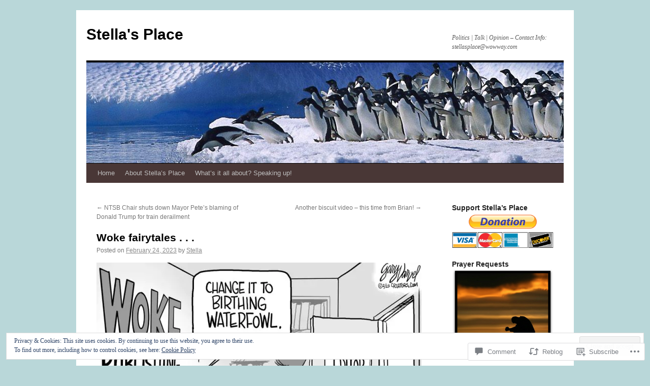

--- FILE ---
content_type: text/html; charset=UTF-8
request_url: https://stellasplace1.com/2023/02/24/woke-fairytales/
body_size: 35160
content:
<!DOCTYPE html>
<html lang="en">
<head>
<meta charset="UTF-8" />
<title>
Woke fairytales . . . | Stella&#039;s Place</title>
<link rel="profile" href="https://gmpg.org/xfn/11" />
<link rel="stylesheet" type="text/css" media="all" href="https://s0.wp.com/wp-content/themes/pub/twentyten/style.css?m=1659017451i&amp;ver=20190507" />
<link rel="pingback" href="https://stellasplace1.com/xmlrpc.php">
<meta name='robots' content='max-image-preview:large' />

<!-- Async WordPress.com Remote Login -->
<script id="wpcom_remote_login_js">
var wpcom_remote_login_extra_auth = '';
function wpcom_remote_login_remove_dom_node_id( element_id ) {
	var dom_node = document.getElementById( element_id );
	if ( dom_node ) { dom_node.parentNode.removeChild( dom_node ); }
}
function wpcom_remote_login_remove_dom_node_classes( class_name ) {
	var dom_nodes = document.querySelectorAll( '.' + class_name );
	for ( var i = 0; i < dom_nodes.length; i++ ) {
		dom_nodes[ i ].parentNode.removeChild( dom_nodes[ i ] );
	}
}
function wpcom_remote_login_final_cleanup() {
	wpcom_remote_login_remove_dom_node_classes( "wpcom_remote_login_msg" );
	wpcom_remote_login_remove_dom_node_id( "wpcom_remote_login_key" );
	wpcom_remote_login_remove_dom_node_id( "wpcom_remote_login_validate" );
	wpcom_remote_login_remove_dom_node_id( "wpcom_remote_login_js" );
	wpcom_remote_login_remove_dom_node_id( "wpcom_request_access_iframe" );
	wpcom_remote_login_remove_dom_node_id( "wpcom_request_access_styles" );
}

// Watch for messages back from the remote login
window.addEventListener( "message", function( e ) {
	if ( e.origin === "https://r-login.wordpress.com" ) {
		var data = {};
		try {
			data = JSON.parse( e.data );
		} catch( e ) {
			wpcom_remote_login_final_cleanup();
			return;
		}

		if ( data.msg === 'LOGIN' ) {
			// Clean up the login check iframe
			wpcom_remote_login_remove_dom_node_id( "wpcom_remote_login_key" );

			var id_regex = new RegExp( /^[0-9]+$/ );
			var token_regex = new RegExp( /^.*|.*|.*$/ );
			if (
				token_regex.test( data.token )
				&& id_regex.test( data.wpcomid )
			) {
				// We have everything we need to ask for a login
				var script = document.createElement( "script" );
				script.setAttribute( "id", "wpcom_remote_login_validate" );
				script.src = '/remote-login.php?wpcom_remote_login=validate'
					+ '&wpcomid=' + data.wpcomid
					+ '&token=' + encodeURIComponent( data.token )
					+ '&host=' + window.location.protocol
					+ '//' + window.location.hostname
					+ '&postid=51478'
					+ '&is_singular=1';
				document.body.appendChild( script );
			}

			return;
		}

		// Safari ITP, not logged in, so redirect
		if ( data.msg === 'LOGIN-REDIRECT' ) {
			window.location = 'https://wordpress.com/log-in?redirect_to=' + window.location.href;
			return;
		}

		// Safari ITP, storage access failed, remove the request
		if ( data.msg === 'LOGIN-REMOVE' ) {
			var css_zap = 'html { -webkit-transition: margin-top 1s; transition: margin-top 1s; } /* 9001 */ html { margin-top: 0 !important; } * html body { margin-top: 0 !important; } @media screen and ( max-width: 782px ) { html { margin-top: 0 !important; } * html body { margin-top: 0 !important; } }';
			var style_zap = document.createElement( 'style' );
			style_zap.type = 'text/css';
			style_zap.appendChild( document.createTextNode( css_zap ) );
			document.body.appendChild( style_zap );

			var e = document.getElementById( 'wpcom_request_access_iframe' );
			e.parentNode.removeChild( e );

			document.cookie = 'wordpress_com_login_access=denied; path=/; max-age=31536000';

			return;
		}

		// Safari ITP
		if ( data.msg === 'REQUEST_ACCESS' ) {
			console.log( 'request access: safari' );

			// Check ITP iframe enable/disable knob
			if ( wpcom_remote_login_extra_auth !== 'safari_itp_iframe' ) {
				return;
			}

			// If we are in a "private window" there is no ITP.
			var private_window = false;
			try {
				var opendb = window.openDatabase( null, null, null, null );
			} catch( e ) {
				private_window = true;
			}

			if ( private_window ) {
				console.log( 'private window' );
				return;
			}

			var iframe = document.createElement( 'iframe' );
			iframe.id = 'wpcom_request_access_iframe';
			iframe.setAttribute( 'scrolling', 'no' );
			iframe.setAttribute( 'sandbox', 'allow-storage-access-by-user-activation allow-scripts allow-same-origin allow-top-navigation-by-user-activation' );
			iframe.src = 'https://r-login.wordpress.com/remote-login.php?wpcom_remote_login=request_access&origin=' + encodeURIComponent( data.origin ) + '&wpcomid=' + encodeURIComponent( data.wpcomid );

			var css = 'html { -webkit-transition: margin-top 1s; transition: margin-top 1s; } /* 9001 */ html { margin-top: 46px !important; } * html body { margin-top: 46px !important; } @media screen and ( max-width: 660px ) { html { margin-top: 71px !important; } * html body { margin-top: 71px !important; } #wpcom_request_access_iframe { display: block; height: 71px !important; } } #wpcom_request_access_iframe { border: 0px; height: 46px; position: fixed; top: 0; left: 0; width: 100%; min-width: 100%; z-index: 99999; background: #23282d; } ';

			var style = document.createElement( 'style' );
			style.type = 'text/css';
			style.id = 'wpcom_request_access_styles';
			style.appendChild( document.createTextNode( css ) );
			document.body.appendChild( style );

			document.body.appendChild( iframe );
		}

		if ( data.msg === 'DONE' ) {
			wpcom_remote_login_final_cleanup();
		}
	}
}, false );

// Inject the remote login iframe after the page has had a chance to load
// more critical resources
window.addEventListener( "DOMContentLoaded", function( e ) {
	var iframe = document.createElement( "iframe" );
	iframe.style.display = "none";
	iframe.setAttribute( "scrolling", "no" );
	iframe.setAttribute( "id", "wpcom_remote_login_key" );
	iframe.src = "https://r-login.wordpress.com/remote-login.php"
		+ "?wpcom_remote_login=key"
		+ "&origin=aHR0cHM6Ly9zdGVsbGFzcGxhY2UxLmNvbQ%3D%3D"
		+ "&wpcomid=17935967"
		+ "&time=" + Math.floor( Date.now() / 1000 );
	document.body.appendChild( iframe );
}, false );
</script>
<link rel='dns-prefetch' href='//s0.wp.com' />
<link rel='dns-prefetch' href='//widgets.wp.com' />
<link rel='dns-prefetch' href='//wordpress.com' />
<link rel='dns-prefetch' href='//af.pubmine.com' />
<link rel="alternate" type="application/rss+xml" title="Stella&#039;s Place &raquo; Feed" href="https://stellasplace1.com/feed/" />
<link rel="alternate" type="application/rss+xml" title="Stella&#039;s Place &raquo; Comments Feed" href="https://stellasplace1.com/comments/feed/" />
<link rel="alternate" type="application/rss+xml" title="Stella&#039;s Place &raquo; Woke fairytales . .&nbsp;. Comments Feed" href="https://stellasplace1.com/2023/02/24/woke-fairytales/feed/" />
	<script type="text/javascript">
		/* <![CDATA[ */
		function addLoadEvent(func) {
			var oldonload = window.onload;
			if (typeof window.onload != 'function') {
				window.onload = func;
			} else {
				window.onload = function () {
					oldonload();
					func();
				}
			}
		}
		/* ]]> */
	</script>
	<link crossorigin='anonymous' rel='stylesheet' id='all-css-0-1' href='/_static/??-eJx9jFEKwjAQRC9kXKqV+iOeJSRLSbPJBndD6O1tpFAQ8WfgMTMPWjGOs2JWSNUUqnPIAi34GVUA69ZyDGjINlBMhayigOhKeHYiJ/gtWFCLdXFnSMw9fKXt/MIu8aaw6Bf9U1KIeIg/1OfP9Bim2/VyH6dhXN5pUk2g&cssminify=yes' type='text/css' media='all' />
<style id='wp-emoji-styles-inline-css'>

	img.wp-smiley, img.emoji {
		display: inline !important;
		border: none !important;
		box-shadow: none !important;
		height: 1em !important;
		width: 1em !important;
		margin: 0 0.07em !important;
		vertical-align: -0.1em !important;
		background: none !important;
		padding: 0 !important;
	}
/*# sourceURL=wp-emoji-styles-inline-css */
</style>
<link crossorigin='anonymous' rel='stylesheet' id='all-css-2-1' href='/wp-content/plugins/gutenberg-core/v22.2.0/build/styles/block-library/style.css?m=1764855221i&cssminify=yes' type='text/css' media='all' />
<style id='wp-block-library-inline-css'>
.has-text-align-justify {
	text-align:justify;
}
.has-text-align-justify{text-align:justify;}

/*# sourceURL=wp-block-library-inline-css */
</style><style id='global-styles-inline-css'>
:root{--wp--preset--aspect-ratio--square: 1;--wp--preset--aspect-ratio--4-3: 4/3;--wp--preset--aspect-ratio--3-4: 3/4;--wp--preset--aspect-ratio--3-2: 3/2;--wp--preset--aspect-ratio--2-3: 2/3;--wp--preset--aspect-ratio--16-9: 16/9;--wp--preset--aspect-ratio--9-16: 9/16;--wp--preset--color--black: #000;--wp--preset--color--cyan-bluish-gray: #abb8c3;--wp--preset--color--white: #fff;--wp--preset--color--pale-pink: #f78da7;--wp--preset--color--vivid-red: #cf2e2e;--wp--preset--color--luminous-vivid-orange: #ff6900;--wp--preset--color--luminous-vivid-amber: #fcb900;--wp--preset--color--light-green-cyan: #7bdcb5;--wp--preset--color--vivid-green-cyan: #00d084;--wp--preset--color--pale-cyan-blue: #8ed1fc;--wp--preset--color--vivid-cyan-blue: #0693e3;--wp--preset--color--vivid-purple: #9b51e0;--wp--preset--color--blue: #0066cc;--wp--preset--color--medium-gray: #666;--wp--preset--color--light-gray: #f1f1f1;--wp--preset--gradient--vivid-cyan-blue-to-vivid-purple: linear-gradient(135deg,rgb(6,147,227) 0%,rgb(155,81,224) 100%);--wp--preset--gradient--light-green-cyan-to-vivid-green-cyan: linear-gradient(135deg,rgb(122,220,180) 0%,rgb(0,208,130) 100%);--wp--preset--gradient--luminous-vivid-amber-to-luminous-vivid-orange: linear-gradient(135deg,rgb(252,185,0) 0%,rgb(255,105,0) 100%);--wp--preset--gradient--luminous-vivid-orange-to-vivid-red: linear-gradient(135deg,rgb(255,105,0) 0%,rgb(207,46,46) 100%);--wp--preset--gradient--very-light-gray-to-cyan-bluish-gray: linear-gradient(135deg,rgb(238,238,238) 0%,rgb(169,184,195) 100%);--wp--preset--gradient--cool-to-warm-spectrum: linear-gradient(135deg,rgb(74,234,220) 0%,rgb(151,120,209) 20%,rgb(207,42,186) 40%,rgb(238,44,130) 60%,rgb(251,105,98) 80%,rgb(254,248,76) 100%);--wp--preset--gradient--blush-light-purple: linear-gradient(135deg,rgb(255,206,236) 0%,rgb(152,150,240) 100%);--wp--preset--gradient--blush-bordeaux: linear-gradient(135deg,rgb(254,205,165) 0%,rgb(254,45,45) 50%,rgb(107,0,62) 100%);--wp--preset--gradient--luminous-dusk: linear-gradient(135deg,rgb(255,203,112) 0%,rgb(199,81,192) 50%,rgb(65,88,208) 100%);--wp--preset--gradient--pale-ocean: linear-gradient(135deg,rgb(255,245,203) 0%,rgb(182,227,212) 50%,rgb(51,167,181) 100%);--wp--preset--gradient--electric-grass: linear-gradient(135deg,rgb(202,248,128) 0%,rgb(113,206,126) 100%);--wp--preset--gradient--midnight: linear-gradient(135deg,rgb(2,3,129) 0%,rgb(40,116,252) 100%);--wp--preset--font-size--small: 13px;--wp--preset--font-size--medium: 20px;--wp--preset--font-size--large: 36px;--wp--preset--font-size--x-large: 42px;--wp--preset--font-family--albert-sans: 'Albert Sans', sans-serif;--wp--preset--font-family--alegreya: Alegreya, serif;--wp--preset--font-family--arvo: Arvo, serif;--wp--preset--font-family--bodoni-moda: 'Bodoni Moda', serif;--wp--preset--font-family--bricolage-grotesque: 'Bricolage Grotesque', sans-serif;--wp--preset--font-family--cabin: Cabin, sans-serif;--wp--preset--font-family--chivo: Chivo, sans-serif;--wp--preset--font-family--commissioner: Commissioner, sans-serif;--wp--preset--font-family--cormorant: Cormorant, serif;--wp--preset--font-family--courier-prime: 'Courier Prime', monospace;--wp--preset--font-family--crimson-pro: 'Crimson Pro', serif;--wp--preset--font-family--dm-mono: 'DM Mono', monospace;--wp--preset--font-family--dm-sans: 'DM Sans', sans-serif;--wp--preset--font-family--dm-serif-display: 'DM Serif Display', serif;--wp--preset--font-family--domine: Domine, serif;--wp--preset--font-family--eb-garamond: 'EB Garamond', serif;--wp--preset--font-family--epilogue: Epilogue, sans-serif;--wp--preset--font-family--fahkwang: Fahkwang, sans-serif;--wp--preset--font-family--figtree: Figtree, sans-serif;--wp--preset--font-family--fira-sans: 'Fira Sans', sans-serif;--wp--preset--font-family--fjalla-one: 'Fjalla One', sans-serif;--wp--preset--font-family--fraunces: Fraunces, serif;--wp--preset--font-family--gabarito: Gabarito, system-ui;--wp--preset--font-family--ibm-plex-mono: 'IBM Plex Mono', monospace;--wp--preset--font-family--ibm-plex-sans: 'IBM Plex Sans', sans-serif;--wp--preset--font-family--ibarra-real-nova: 'Ibarra Real Nova', serif;--wp--preset--font-family--instrument-serif: 'Instrument Serif', serif;--wp--preset--font-family--inter: Inter, sans-serif;--wp--preset--font-family--josefin-sans: 'Josefin Sans', sans-serif;--wp--preset--font-family--jost: Jost, sans-serif;--wp--preset--font-family--libre-baskerville: 'Libre Baskerville', serif;--wp--preset--font-family--libre-franklin: 'Libre Franklin', sans-serif;--wp--preset--font-family--literata: Literata, serif;--wp--preset--font-family--lora: Lora, serif;--wp--preset--font-family--merriweather: Merriweather, serif;--wp--preset--font-family--montserrat: Montserrat, sans-serif;--wp--preset--font-family--newsreader: Newsreader, serif;--wp--preset--font-family--noto-sans-mono: 'Noto Sans Mono', sans-serif;--wp--preset--font-family--nunito: Nunito, sans-serif;--wp--preset--font-family--open-sans: 'Open Sans', sans-serif;--wp--preset--font-family--overpass: Overpass, sans-serif;--wp--preset--font-family--pt-serif: 'PT Serif', serif;--wp--preset--font-family--petrona: Petrona, serif;--wp--preset--font-family--piazzolla: Piazzolla, serif;--wp--preset--font-family--playfair-display: 'Playfair Display', serif;--wp--preset--font-family--plus-jakarta-sans: 'Plus Jakarta Sans', sans-serif;--wp--preset--font-family--poppins: Poppins, sans-serif;--wp--preset--font-family--raleway: Raleway, sans-serif;--wp--preset--font-family--roboto: Roboto, sans-serif;--wp--preset--font-family--roboto-slab: 'Roboto Slab', serif;--wp--preset--font-family--rubik: Rubik, sans-serif;--wp--preset--font-family--rufina: Rufina, serif;--wp--preset--font-family--sora: Sora, sans-serif;--wp--preset--font-family--source-sans-3: 'Source Sans 3', sans-serif;--wp--preset--font-family--source-serif-4: 'Source Serif 4', serif;--wp--preset--font-family--space-mono: 'Space Mono', monospace;--wp--preset--font-family--syne: Syne, sans-serif;--wp--preset--font-family--texturina: Texturina, serif;--wp--preset--font-family--urbanist: Urbanist, sans-serif;--wp--preset--font-family--work-sans: 'Work Sans', sans-serif;--wp--preset--spacing--20: 0.44rem;--wp--preset--spacing--30: 0.67rem;--wp--preset--spacing--40: 1rem;--wp--preset--spacing--50: 1.5rem;--wp--preset--spacing--60: 2.25rem;--wp--preset--spacing--70: 3.38rem;--wp--preset--spacing--80: 5.06rem;--wp--preset--shadow--natural: 6px 6px 9px rgba(0, 0, 0, 0.2);--wp--preset--shadow--deep: 12px 12px 50px rgba(0, 0, 0, 0.4);--wp--preset--shadow--sharp: 6px 6px 0px rgba(0, 0, 0, 0.2);--wp--preset--shadow--outlined: 6px 6px 0px -3px rgb(255, 255, 255), 6px 6px rgb(0, 0, 0);--wp--preset--shadow--crisp: 6px 6px 0px rgb(0, 0, 0);}:where(.is-layout-flex){gap: 0.5em;}:where(.is-layout-grid){gap: 0.5em;}body .is-layout-flex{display: flex;}.is-layout-flex{flex-wrap: wrap;align-items: center;}.is-layout-flex > :is(*, div){margin: 0;}body .is-layout-grid{display: grid;}.is-layout-grid > :is(*, div){margin: 0;}:where(.wp-block-columns.is-layout-flex){gap: 2em;}:where(.wp-block-columns.is-layout-grid){gap: 2em;}:where(.wp-block-post-template.is-layout-flex){gap: 1.25em;}:where(.wp-block-post-template.is-layout-grid){gap: 1.25em;}.has-black-color{color: var(--wp--preset--color--black) !important;}.has-cyan-bluish-gray-color{color: var(--wp--preset--color--cyan-bluish-gray) !important;}.has-white-color{color: var(--wp--preset--color--white) !important;}.has-pale-pink-color{color: var(--wp--preset--color--pale-pink) !important;}.has-vivid-red-color{color: var(--wp--preset--color--vivid-red) !important;}.has-luminous-vivid-orange-color{color: var(--wp--preset--color--luminous-vivid-orange) !important;}.has-luminous-vivid-amber-color{color: var(--wp--preset--color--luminous-vivid-amber) !important;}.has-light-green-cyan-color{color: var(--wp--preset--color--light-green-cyan) !important;}.has-vivid-green-cyan-color{color: var(--wp--preset--color--vivid-green-cyan) !important;}.has-pale-cyan-blue-color{color: var(--wp--preset--color--pale-cyan-blue) !important;}.has-vivid-cyan-blue-color{color: var(--wp--preset--color--vivid-cyan-blue) !important;}.has-vivid-purple-color{color: var(--wp--preset--color--vivid-purple) !important;}.has-black-background-color{background-color: var(--wp--preset--color--black) !important;}.has-cyan-bluish-gray-background-color{background-color: var(--wp--preset--color--cyan-bluish-gray) !important;}.has-white-background-color{background-color: var(--wp--preset--color--white) !important;}.has-pale-pink-background-color{background-color: var(--wp--preset--color--pale-pink) !important;}.has-vivid-red-background-color{background-color: var(--wp--preset--color--vivid-red) !important;}.has-luminous-vivid-orange-background-color{background-color: var(--wp--preset--color--luminous-vivid-orange) !important;}.has-luminous-vivid-amber-background-color{background-color: var(--wp--preset--color--luminous-vivid-amber) !important;}.has-light-green-cyan-background-color{background-color: var(--wp--preset--color--light-green-cyan) !important;}.has-vivid-green-cyan-background-color{background-color: var(--wp--preset--color--vivid-green-cyan) !important;}.has-pale-cyan-blue-background-color{background-color: var(--wp--preset--color--pale-cyan-blue) !important;}.has-vivid-cyan-blue-background-color{background-color: var(--wp--preset--color--vivid-cyan-blue) !important;}.has-vivid-purple-background-color{background-color: var(--wp--preset--color--vivid-purple) !important;}.has-black-border-color{border-color: var(--wp--preset--color--black) !important;}.has-cyan-bluish-gray-border-color{border-color: var(--wp--preset--color--cyan-bluish-gray) !important;}.has-white-border-color{border-color: var(--wp--preset--color--white) !important;}.has-pale-pink-border-color{border-color: var(--wp--preset--color--pale-pink) !important;}.has-vivid-red-border-color{border-color: var(--wp--preset--color--vivid-red) !important;}.has-luminous-vivid-orange-border-color{border-color: var(--wp--preset--color--luminous-vivid-orange) !important;}.has-luminous-vivid-amber-border-color{border-color: var(--wp--preset--color--luminous-vivid-amber) !important;}.has-light-green-cyan-border-color{border-color: var(--wp--preset--color--light-green-cyan) !important;}.has-vivid-green-cyan-border-color{border-color: var(--wp--preset--color--vivid-green-cyan) !important;}.has-pale-cyan-blue-border-color{border-color: var(--wp--preset--color--pale-cyan-blue) !important;}.has-vivid-cyan-blue-border-color{border-color: var(--wp--preset--color--vivid-cyan-blue) !important;}.has-vivid-purple-border-color{border-color: var(--wp--preset--color--vivid-purple) !important;}.has-vivid-cyan-blue-to-vivid-purple-gradient-background{background: var(--wp--preset--gradient--vivid-cyan-blue-to-vivid-purple) !important;}.has-light-green-cyan-to-vivid-green-cyan-gradient-background{background: var(--wp--preset--gradient--light-green-cyan-to-vivid-green-cyan) !important;}.has-luminous-vivid-amber-to-luminous-vivid-orange-gradient-background{background: var(--wp--preset--gradient--luminous-vivid-amber-to-luminous-vivid-orange) !important;}.has-luminous-vivid-orange-to-vivid-red-gradient-background{background: var(--wp--preset--gradient--luminous-vivid-orange-to-vivid-red) !important;}.has-very-light-gray-to-cyan-bluish-gray-gradient-background{background: var(--wp--preset--gradient--very-light-gray-to-cyan-bluish-gray) !important;}.has-cool-to-warm-spectrum-gradient-background{background: var(--wp--preset--gradient--cool-to-warm-spectrum) !important;}.has-blush-light-purple-gradient-background{background: var(--wp--preset--gradient--blush-light-purple) !important;}.has-blush-bordeaux-gradient-background{background: var(--wp--preset--gradient--blush-bordeaux) !important;}.has-luminous-dusk-gradient-background{background: var(--wp--preset--gradient--luminous-dusk) !important;}.has-pale-ocean-gradient-background{background: var(--wp--preset--gradient--pale-ocean) !important;}.has-electric-grass-gradient-background{background: var(--wp--preset--gradient--electric-grass) !important;}.has-midnight-gradient-background{background: var(--wp--preset--gradient--midnight) !important;}.has-small-font-size{font-size: var(--wp--preset--font-size--small) !important;}.has-medium-font-size{font-size: var(--wp--preset--font-size--medium) !important;}.has-large-font-size{font-size: var(--wp--preset--font-size--large) !important;}.has-x-large-font-size{font-size: var(--wp--preset--font-size--x-large) !important;}.has-albert-sans-font-family{font-family: var(--wp--preset--font-family--albert-sans) !important;}.has-alegreya-font-family{font-family: var(--wp--preset--font-family--alegreya) !important;}.has-arvo-font-family{font-family: var(--wp--preset--font-family--arvo) !important;}.has-bodoni-moda-font-family{font-family: var(--wp--preset--font-family--bodoni-moda) !important;}.has-bricolage-grotesque-font-family{font-family: var(--wp--preset--font-family--bricolage-grotesque) !important;}.has-cabin-font-family{font-family: var(--wp--preset--font-family--cabin) !important;}.has-chivo-font-family{font-family: var(--wp--preset--font-family--chivo) !important;}.has-commissioner-font-family{font-family: var(--wp--preset--font-family--commissioner) !important;}.has-cormorant-font-family{font-family: var(--wp--preset--font-family--cormorant) !important;}.has-courier-prime-font-family{font-family: var(--wp--preset--font-family--courier-prime) !important;}.has-crimson-pro-font-family{font-family: var(--wp--preset--font-family--crimson-pro) !important;}.has-dm-mono-font-family{font-family: var(--wp--preset--font-family--dm-mono) !important;}.has-dm-sans-font-family{font-family: var(--wp--preset--font-family--dm-sans) !important;}.has-dm-serif-display-font-family{font-family: var(--wp--preset--font-family--dm-serif-display) !important;}.has-domine-font-family{font-family: var(--wp--preset--font-family--domine) !important;}.has-eb-garamond-font-family{font-family: var(--wp--preset--font-family--eb-garamond) !important;}.has-epilogue-font-family{font-family: var(--wp--preset--font-family--epilogue) !important;}.has-fahkwang-font-family{font-family: var(--wp--preset--font-family--fahkwang) !important;}.has-figtree-font-family{font-family: var(--wp--preset--font-family--figtree) !important;}.has-fira-sans-font-family{font-family: var(--wp--preset--font-family--fira-sans) !important;}.has-fjalla-one-font-family{font-family: var(--wp--preset--font-family--fjalla-one) !important;}.has-fraunces-font-family{font-family: var(--wp--preset--font-family--fraunces) !important;}.has-gabarito-font-family{font-family: var(--wp--preset--font-family--gabarito) !important;}.has-ibm-plex-mono-font-family{font-family: var(--wp--preset--font-family--ibm-plex-mono) !important;}.has-ibm-plex-sans-font-family{font-family: var(--wp--preset--font-family--ibm-plex-sans) !important;}.has-ibarra-real-nova-font-family{font-family: var(--wp--preset--font-family--ibarra-real-nova) !important;}.has-instrument-serif-font-family{font-family: var(--wp--preset--font-family--instrument-serif) !important;}.has-inter-font-family{font-family: var(--wp--preset--font-family--inter) !important;}.has-josefin-sans-font-family{font-family: var(--wp--preset--font-family--josefin-sans) !important;}.has-jost-font-family{font-family: var(--wp--preset--font-family--jost) !important;}.has-libre-baskerville-font-family{font-family: var(--wp--preset--font-family--libre-baskerville) !important;}.has-libre-franklin-font-family{font-family: var(--wp--preset--font-family--libre-franklin) !important;}.has-literata-font-family{font-family: var(--wp--preset--font-family--literata) !important;}.has-lora-font-family{font-family: var(--wp--preset--font-family--lora) !important;}.has-merriweather-font-family{font-family: var(--wp--preset--font-family--merriweather) !important;}.has-montserrat-font-family{font-family: var(--wp--preset--font-family--montserrat) !important;}.has-newsreader-font-family{font-family: var(--wp--preset--font-family--newsreader) !important;}.has-noto-sans-mono-font-family{font-family: var(--wp--preset--font-family--noto-sans-mono) !important;}.has-nunito-font-family{font-family: var(--wp--preset--font-family--nunito) !important;}.has-open-sans-font-family{font-family: var(--wp--preset--font-family--open-sans) !important;}.has-overpass-font-family{font-family: var(--wp--preset--font-family--overpass) !important;}.has-pt-serif-font-family{font-family: var(--wp--preset--font-family--pt-serif) !important;}.has-petrona-font-family{font-family: var(--wp--preset--font-family--petrona) !important;}.has-piazzolla-font-family{font-family: var(--wp--preset--font-family--piazzolla) !important;}.has-playfair-display-font-family{font-family: var(--wp--preset--font-family--playfair-display) !important;}.has-plus-jakarta-sans-font-family{font-family: var(--wp--preset--font-family--plus-jakarta-sans) !important;}.has-poppins-font-family{font-family: var(--wp--preset--font-family--poppins) !important;}.has-raleway-font-family{font-family: var(--wp--preset--font-family--raleway) !important;}.has-roboto-font-family{font-family: var(--wp--preset--font-family--roboto) !important;}.has-roboto-slab-font-family{font-family: var(--wp--preset--font-family--roboto-slab) !important;}.has-rubik-font-family{font-family: var(--wp--preset--font-family--rubik) !important;}.has-rufina-font-family{font-family: var(--wp--preset--font-family--rufina) !important;}.has-sora-font-family{font-family: var(--wp--preset--font-family--sora) !important;}.has-source-sans-3-font-family{font-family: var(--wp--preset--font-family--source-sans-3) !important;}.has-source-serif-4-font-family{font-family: var(--wp--preset--font-family--source-serif-4) !important;}.has-space-mono-font-family{font-family: var(--wp--preset--font-family--space-mono) !important;}.has-syne-font-family{font-family: var(--wp--preset--font-family--syne) !important;}.has-texturina-font-family{font-family: var(--wp--preset--font-family--texturina) !important;}.has-urbanist-font-family{font-family: var(--wp--preset--font-family--urbanist) !important;}.has-work-sans-font-family{font-family: var(--wp--preset--font-family--work-sans) !important;}
/*# sourceURL=global-styles-inline-css */
</style>

<style id='classic-theme-styles-inline-css'>
/*! This file is auto-generated */
.wp-block-button__link{color:#fff;background-color:#32373c;border-radius:9999px;box-shadow:none;text-decoration:none;padding:calc(.667em + 2px) calc(1.333em + 2px);font-size:1.125em}.wp-block-file__button{background:#32373c;color:#fff;text-decoration:none}
/*# sourceURL=/wp-includes/css/classic-themes.min.css */
</style>
<link crossorigin='anonymous' rel='stylesheet' id='all-css-4-1' href='/_static/??-eJx9jskOwjAMRH+IYPblgPgUlMWClDqJYqf9fVxVXABxseSZefbAWIzPSTAJUDOlb/eYGHyuqDoVK6AJwhAt9kgaW3rmBfzGxqKMca5UZDY6KTYy8lCQ/3EdSrH+aVSaT8wGUM7pbd4GTCFXsE0yWZHovzDg6sG12AcYsDp9reLUmT/3qcyVLuvj4bRd7fbnTfcCmvdj7g==&cssminify=yes' type='text/css' media='all' />
<link rel='stylesheet' id='verbum-gutenberg-css-css' href='https://widgets.wp.com/verbum-block-editor/block-editor.css?ver=1738686361' media='all' />
<link crossorigin='anonymous' rel='stylesheet' id='all-css-6-1' href='/_static/??-eJyNjuEKwjAMhF/IGgdO3A/xWbYSa1zblDWl7O2NCjoVxH+5L7nLQU3GchSMAqGY5IujmMFyCIqMpxFV5Q+yVrICgshC6s7P4bFYZMoZgyakMoBUBbNSGDzb8c/bLLNHU5P+/zIsCk+ooU5Hd2/7kr9MDtlolV6I45swJ9/TdLMew6HZNZtt27X77nIFFpJxPw==&cssminify=yes' type='text/css' media='all' />
<style id='jetpack-global-styles-frontend-style-inline-css'>
:root { --font-headings: unset; --font-base: unset; --font-headings-default: -apple-system,BlinkMacSystemFont,"Segoe UI",Roboto,Oxygen-Sans,Ubuntu,Cantarell,"Helvetica Neue",sans-serif; --font-base-default: -apple-system,BlinkMacSystemFont,"Segoe UI",Roboto,Oxygen-Sans,Ubuntu,Cantarell,"Helvetica Neue",sans-serif;}
/*# sourceURL=jetpack-global-styles-frontend-style-inline-css */
</style>
<link crossorigin='anonymous' rel='stylesheet' id='all-css-8-1' href='/_static/??-eJyNjcEKwjAQRH/IuFRT6kX8FNkmS5K6yQY3Qfx7bfEiXrwM82B4A49qnJRGpUHupnIPqSgs1Cq624chi6zhO5OCRryTR++fW00l7J3qDv43XVNxoOISsmEJol/wY2uR8vs3WggsM/I6uOTzMI3Hw8lOg11eUT1JKA==&cssminify=yes' type='text/css' media='all' />
<script type="text/javascript" id="jetpack_related-posts-js-extra">
/* <![CDATA[ */
var related_posts_js_options = {"post_heading":"h4"};
//# sourceURL=jetpack_related-posts-js-extra
/* ]]> */
</script>
<script type="text/javascript" id="wpcom-actionbar-placeholder-js-extra">
/* <![CDATA[ */
var actionbardata = {"siteID":"17935967","postID":"51478","siteURL":"https://stellasplace1.com","xhrURL":"https://stellasplace1.com/wp-admin/admin-ajax.php","nonce":"761f12cbc2","isLoggedIn":"","statusMessage":"","subsEmailDefault":"instantly","proxyScriptUrl":"https://s0.wp.com/wp-content/js/wpcom-proxy-request.js?m=1513050504i&amp;ver=20211021","shortlink":"https://wp.me/p1dfXN-doi","i18n":{"followedText":"New posts from this site will now appear in your \u003Ca href=\"https://wordpress.com/reader\"\u003EReader\u003C/a\u003E","foldBar":"Collapse this bar","unfoldBar":"Expand this bar","shortLinkCopied":"Shortlink copied to clipboard."}};
//# sourceURL=wpcom-actionbar-placeholder-js-extra
/* ]]> */
</script>
<script type="text/javascript" id="jetpack-mu-wpcom-settings-js-before">
/* <![CDATA[ */
var JETPACK_MU_WPCOM_SETTINGS = {"assetsUrl":"https://s0.wp.com/wp-content/mu-plugins/jetpack-mu-wpcom-plugin/moon/jetpack_vendor/automattic/jetpack-mu-wpcom/src/build/"};
//# sourceURL=jetpack-mu-wpcom-settings-js-before
/* ]]> */
</script>
<script crossorigin='anonymous' type='text/javascript'  src='/_static/??-eJxdjd0KwjAMhV/ILHNQvRIfRbq2jNY2CU236du7gYh6dfg4f7gKOKYWqGGZQfI8RVJMoYl19zdjYSa8RXI4zjF7rCHbFjwIa9Nf6kqkLukBv4bTlskNpPLj+e+NmafP7crVW6/gslUNuhddEVyGXYCYYPJSt4lruRzPxvT9aRhMegHKMEgx'></script>
<script type="text/javascript" id="rlt-proxy-js-after">
/* <![CDATA[ */
	rltInitialize( {"token":null,"iframeOrigins":["https:\/\/widgets.wp.com"]} );
//# sourceURL=rlt-proxy-js-after
/* ]]> */
</script>
<link rel="EditURI" type="application/rsd+xml" title="RSD" href="https://patpgmr.wordpress.com/xmlrpc.php?rsd" />
<meta name="generator" content="WordPress.com" />
<link rel="canonical" href="https://stellasplace1.com/2023/02/24/woke-fairytales/" />
<link rel='shortlink' href='https://wp.me/p1dfXN-doi' />
<link rel="alternate" type="application/json+oembed" href="https://public-api.wordpress.com/oembed/?format=json&amp;url=https%3A%2F%2Fstellasplace1.com%2F2023%2F02%2F24%2Fwoke-fairytales%2F&amp;for=wpcom-auto-discovery" /><link rel="alternate" type="application/xml+oembed" href="https://public-api.wordpress.com/oembed/?format=xml&amp;url=https%3A%2F%2Fstellasplace1.com%2F2023%2F02%2F24%2Fwoke-fairytales%2F&amp;for=wpcom-auto-discovery" />
<!-- Jetpack Open Graph Tags -->
<meta property="og:type" content="article" />
<meta property="og:title" content="Woke fairytales . . ." />
<meta property="og:url" content="https://stellasplace1.com/2023/02/24/woke-fairytales/" />
<meta property="og:description" content="Visit the post for more." />
<meta property="article:published_time" content="2023-02-24T20:02:16+00:00" />
<meta property="article:modified_time" content="2023-02-24T20:02:16+00:00" />
<meta property="og:site_name" content="Stella&#039;s Place" />
<meta property="og:image" content="https://stellasplace1.com/wp-content/uploads/2023/02/birthingwaterfowl.jpeg" />
<meta property="og:image:secure_url" content="https://stellasplace1.com/wp-content/uploads/2023/02/birthingwaterfowl.jpeg" />
<meta property="og:image:width" content="640" />
<meta property="og:image:height" content="472" />
<meta property="og:image:alt" content="" />
<meta property="og:locale" content="en_US" />
<meta property="article:publisher" content="https://www.facebook.com/WordPresscom" />
<meta name="twitter:creator" content="@stellasplace1" />
<meta name="twitter:text:title" content="Woke fairytales . .&nbsp;." />
<meta name="twitter:image" content="https://stellasplace1.com/wp-content/uploads/2023/02/birthingwaterfowl.jpeg?w=640" />
<meta name="twitter:card" content="summary_large_image" />
<meta name="twitter:description" content="Post by @stellasplace1." />

<!-- End Jetpack Open Graph Tags -->
<link rel='openid.server' href='https://stellasplace1.com/?openidserver=1' />
<link rel='openid.delegate' href='https://stellasplace1.com/' />
<link rel="search" type="application/opensearchdescription+xml" href="https://stellasplace1.com/osd.xml" title="Stella&#039;s Place" />
<link rel="search" type="application/opensearchdescription+xml" href="https://s1.wp.com/opensearch.xml" title="WordPress.com" />
<meta name="theme-color" content="#b9d7d9" />
		<style type="text/css">
			.recentcomments a {
				display: inline !important;
				padding: 0 !important;
				margin: 0 !important;
			}

			table.recentcommentsavatartop img.avatar, table.recentcommentsavatarend img.avatar {
				border: 0px;
				margin: 0;
			}

			table.recentcommentsavatartop a, table.recentcommentsavatarend a {
				border: 0px !important;
				background-color: transparent !important;
			}

			td.recentcommentsavatarend, td.recentcommentsavatartop {
				padding: 0px 0px 1px 0px;
				margin: 0px;
			}

			td.recentcommentstextend {
				border: none !important;
				padding: 0px 0px 2px 10px;
			}

			.rtl td.recentcommentstextend {
				padding: 0px 10px 2px 0px;
			}

			td.recentcommentstexttop {
				border: none;
				padding: 0px 0px 0px 10px;
			}

			.rtl td.recentcommentstexttop {
				padding: 0px 10px 0px 0px;
			}
		</style>
		<style type="text/css" id="custom-background-css">
body.custom-background { background-color: #b9d7d9; }
</style>
	<script type="text/javascript">
/* <![CDATA[ */
var wa_client = {}; wa_client.cmd = []; wa_client.config = { 'blog_id': 17935967, 'blog_language': 'en', 'is_wordads': true, 'hosting_type': 1, 'afp_account_id': 'pub-3126073953490008', 'afp_host_id': 5038568878849053, 'theme': 'pub/twentyten', '_': { 'title': 'Advertisement', 'privacy_settings': 'Privacy Settings' }, 'formats': [ 'inline', 'belowpost', 'bottom_sticky', 'sidebar_sticky_right', 'sidebar', 'top', 'shortcode', 'gutenberg_rectangle', 'gutenberg_leaderboard', 'gutenberg_mobile_leaderboard', 'gutenberg_skyscraper' ] };
/* ]]> */
</script>
		<script type="text/javascript">

			window.doNotSellCallback = function() {

				var linkElements = [
					'a[href="https://wordpress.com/?ref=footer_blog"]',
					'a[href="https://wordpress.com/?ref=footer_website"]',
					'a[href="https://wordpress.com/?ref=vertical_footer"]',
					'a[href^="https://wordpress.com/?ref=footer_segment_"]',
				].join(',');

				var dnsLink = document.createElement( 'a' );
				dnsLink.href = 'https://wordpress.com/advertising-program-optout/';
				dnsLink.classList.add( 'do-not-sell-link' );
				dnsLink.rel = 'nofollow';
				dnsLink.style.marginLeft = '0.5em';
				dnsLink.textContent = 'Do Not Sell or Share My Personal Information';

				var creditLinks = document.querySelectorAll( linkElements );

				if ( 0 === creditLinks.length ) {
					return false;
				}

				Array.prototype.forEach.call( creditLinks, function( el ) {
					el.insertAdjacentElement( 'afterend', dnsLink );
				});

				return true;
			};

		</script>
		<style type="text/css" id="custom-colors-css">#access ul li.current_page_item > a, #access ul li.current_page_parent > a, #access ul li.current-menu-ancestor > a, #access ul li.current-menu-item > a, #access ul li.current-menu-parent > a { color: #FFFFFF;}
#access li:hover > a, #access ul ul *:hover > a { fg2: #ffffff;}
#access a { color: #BFBFBF;}
.entry-meta a:link, .entry-utility a:link { color: #888888;}
body { background-color: #b9d7d9;}
#access, #access ul ul a { background-color: #493736;}
#access li:hover > a, #access ul ul *:hover > a { background-color: #7b3b3b;}
a:link, a:visited, .jetpack_widget_social_icons a:visited, .widget_wpcom_social_media_icons_widget a:visited { color: #587273;}
.home .sticky { background-color: #668284;}
.home .sticky { background-color: rgba( 102, 130, 132, 0.05 );}
.home .sticky .page-link a { background-color: #668284;}
.home .sticky .page-link a { background-color: rgba( 102, 130, 132, 0.2 );}
a:hover, a:focus, a:active { color: #2A2829;}
.entry-title a:active, .entry-title a:hover { color: #2A2829;}
.page-title a:active, .page-title a:hover { color: #2A2829;}
.entry-meta a:hover, .entry-utility a:hover { color: #2A2829;}
.navigation a:active, .navigation a:hover { color: #2A2829;}
.comment-meta a:active, .comment-meta a:hover { color: #2A2829;}
.reply a:hover, a.comment-edit-link:hover { color: #2A2829;}
.page-link a:active, .page-link a:hover { color: #2A2829;}
</style>
<link rel="icon" href="https://stellasplace1.com/wp-content/uploads/2018/08/cropped-tuckermay10.jpg?w=32" sizes="32x32" />
<link rel="icon" href="https://stellasplace1.com/wp-content/uploads/2018/08/cropped-tuckermay10.jpg?w=192" sizes="192x192" />
<link rel="apple-touch-icon" href="https://stellasplace1.com/wp-content/uploads/2018/08/cropped-tuckermay10.jpg?w=180" />
<meta name="msapplication-TileImage" content="https://stellasplace1.com/wp-content/uploads/2018/08/cropped-tuckermay10.jpg?w=270" />
<script type="text/javascript">
	window.google_analytics_uacct = "UA-52447-2";
</script>

<script type="text/javascript">
	var _gaq = _gaq || [];
	_gaq.push(['_setAccount', 'UA-52447-2']);
	_gaq.push(['_gat._anonymizeIp']);
	_gaq.push(['_setDomainName', 'none']);
	_gaq.push(['_setAllowLinker', true]);
	_gaq.push(['_initData']);
	_gaq.push(['_trackPageview']);

	(function() {
		var ga = document.createElement('script'); ga.type = 'text/javascript'; ga.async = true;
		ga.src = ('https:' == document.location.protocol ? 'https://ssl' : 'http://www') + '.google-analytics.com/ga.js';
		(document.getElementsByTagName('head')[0] || document.getElementsByTagName('body')[0]).appendChild(ga);
	})();
</script>
<link crossorigin='anonymous' rel='stylesheet' id='all-css-0-3' href='/_static/??-eJyVjkEKwkAMRS9kG2rR4kI8irTpIGknyTCZ0OtXsRXc6fJ9Ho8PS6pQpQQpwF6l6A8SgymU1OO8MbCqwJ0EYYiKs4EtlEKu0ewAvxdYR4/BAPusbiF+pH34N/i+5BRHMB8MM6VC+pS/qGaSV/nG16Y7tZfu3DbHaQXdH15M&cssminify=yes' type='text/css' media='all' />
</head>

<body class="wp-singular post-template-default single single-post postid-51478 single-format-image custom-background wp-theme-pubtwentyten customizer-styles-applied jetpack-reblog-enabled custom-colors">
<div id="wrapper" class="hfeed">
	<div id="header">
		<div id="masthead">
			<div id="branding" role="banner">
								<div id="site-title">
					<span>
						<a href="https://stellasplace1.com/" title="Stella&#039;s Place" rel="home">Stella&#039;s Place</a>
					</span>
				</div>
				<div id="site-description">Politics | Talk | Opinion  &#8211; Contact Info:  stellasplace@wowway.com</div>

									<a class="home-link" href="https://stellasplace1.com/" title="Stella&#039;s Place" rel="home">
						<img src="https://stellasplace1.com/wp-content/uploads/2017/03/cropped-penguins-in-ice-lake-header.jpg" width="940" height="198" alt="" />
					</a>
								</div><!-- #branding -->

			<div id="access" role="navigation">
								<div class="skip-link screen-reader-text"><a href="#content" title="Skip to content">Skip to content</a></div>
				<div class="menu"><ul>
<li ><a href="https://stellasplace1.com/">Home</a></li><li class="page_item page-item-2"><a href="https://stellasplace1.com/about/">About Stella&#8217;s Place</a></li>
<li class="page_item page-item-17643"><a href="https://stellasplace1.com/whats-it-all-about-speaking-up/">What&#8217;s it all about? Speaking&nbsp;up!</a></li>
</ul></div>
			</div><!-- #access -->
		</div><!-- #masthead -->
	</div><!-- #header -->

	<div id="main">

		<div id="container">
			<div id="content" role="main">

			

				<div id="nav-above" class="navigation">
					<div class="nav-previous"><a href="https://stellasplace1.com/2023/02/24/ntsb-chair-shuts-down-mayor-petes-blaming-of-donald-trump-for-train-derailment/" rel="prev"><span class="meta-nav">&larr;</span> NTSB Chair shuts down Mayor Pete&#8217;s blaming of Donald Trump for train&nbsp;derailment</a></div>
					<div class="nav-next"><a href="https://stellasplace1.com/2023/02/24/another-biscuit-this-time-from-brian/" rel="next">Another biscuit video &#8211; this time from&nbsp;Brian! <span class="meta-nav">&rarr;</span></a></div>
				</div><!-- #nav-above -->

				<div id="post-51478" class="post-51478 post type-post status-publish format-image hentry category-cartoon category-wokism post_format-post-format-image">
											<h2 class="entry-title"><a href="https://stellasplace1.com/2023/02/24/woke-fairytales/" rel="bookmark">Woke fairytales . .&nbsp;.</a></h2>					
					<div class="entry-meta">
						<span class="meta-prep meta-prep-author">Posted on</span> <a href="https://stellasplace1.com/2023/02/24/woke-fairytales/" title="3:02 pm" rel="bookmark"><span class="entry-date">February 24, 2023</span></a> <span class="meta-sep">by</span> <span class="author vcard"><a class="url fn n" href="https://stellasplace1.com/author/stellap/" title="View all posts by Stella">Stella</a></span>					</div><!-- .entry-meta -->

					<div class="entry-content">
						<p><a href="https://stellasplace1.com/wp-content/uploads/2023/02/birthingwaterfowl.jpeg"><img data-attachment-id="51479" data-permalink="https://stellasplace1.com/2023/02/24/woke-fairytales/birthingwaterfowl/" data-orig-file="https://stellasplace1.com/wp-content/uploads/2023/02/birthingwaterfowl.jpeg" data-orig-size="800,590" data-comments-opened="1" data-image-meta="{&quot;aperture&quot;:&quot;0&quot;,&quot;credit&quot;:&quot;&quot;,&quot;camera&quot;:&quot;&quot;,&quot;caption&quot;:&quot;&quot;,&quot;created_timestamp&quot;:&quot;0&quot;,&quot;copyright&quot;:&quot;&quot;,&quot;focal_length&quot;:&quot;0&quot;,&quot;iso&quot;:&quot;0&quot;,&quot;shutter_speed&quot;:&quot;0&quot;,&quot;title&quot;:&quot;&quot;,&quot;orientation&quot;:&quot;0&quot;}" data-image-title="BirthingWaterfowl" data-image-description="" data-image-caption="" data-medium-file="https://stellasplace1.com/wp-content/uploads/2023/02/birthingwaterfowl.jpeg?w=300" data-large-file="https://stellasplace1.com/wp-content/uploads/2023/02/birthingwaterfowl.jpeg?w=640" class="aligncenter size-large wp-image-51479" src="https://stellasplace1.com/wp-content/uploads/2023/02/birthingwaterfowl.jpeg?w=640&#038;h=472" alt="" width="640" height="472" srcset="https://stellasplace1.com/wp-content/uploads/2023/02/birthingwaterfowl.jpeg?w=640 640w, https://stellasplace1.com/wp-content/uploads/2023/02/birthingwaterfowl.jpeg?w=150 150w, https://stellasplace1.com/wp-content/uploads/2023/02/birthingwaterfowl.jpeg?w=300 300w, https://stellasplace1.com/wp-content/uploads/2023/02/birthingwaterfowl.jpeg?w=768 768w, https://stellasplace1.com/wp-content/uploads/2023/02/birthingwaterfowl.jpeg 800w" sizes="(max-width: 640px) 100vw, 640px" /></a></p>
<span id="wordads-inline-marker" style="display: none;"></span><div id="jp-post-flair" class="sharedaddy sd-like-enabled sd-sharing-enabled"><div class="sharedaddy sd-sharing-enabled"><div class="robots-nocontent sd-block sd-social sd-social-icon-text sd-sharing"><h3 class="sd-title">Share this:</h3><div class="sd-content"><ul><li class="share-email"><a rel="nofollow noopener noreferrer"
				data-shared="sharing-email-51478"
				class="share-email sd-button share-icon"
				href="mailto:?subject=%5BShared%20Post%5D%20Woke%20fairytales%20.%20.%20.&#038;body=https%3A%2F%2Fstellasplace1.com%2F2023%2F02%2F24%2Fwoke-fairytales%2F&#038;share=email"
				target="_blank"
				aria-labelledby="sharing-email-51478"
				data-email-share-error-title="Do you have email set up?" data-email-share-error-text="If you&#039;re having problems sharing via email, you might not have email set up for your browser. You may need to create a new email yourself." data-email-share-nonce="84b61d2522" data-email-share-track-url="https://stellasplace1.com/2023/02/24/woke-fairytales/?share=email">
				<span id="sharing-email-51478" hidden>Email a link to a friend (Opens in new window)</span>
				<span>Email</span>
			</a></li><li class="share-twitter"><a rel="nofollow noopener noreferrer"
				data-shared="sharing-twitter-51478"
				class="share-twitter sd-button share-icon"
				href="https://stellasplace1.com/2023/02/24/woke-fairytales/?share=twitter"
				target="_blank"
				aria-labelledby="sharing-twitter-51478"
				>
				<span id="sharing-twitter-51478" hidden>Share on X (Opens in new window)</span>
				<span>X</span>
			</a></li><li class="share-facebook"><a rel="nofollow noopener noreferrer"
				data-shared="sharing-facebook-51478"
				class="share-facebook sd-button share-icon"
				href="https://stellasplace1.com/2023/02/24/woke-fairytales/?share=facebook"
				target="_blank"
				aria-labelledby="sharing-facebook-51478"
				>
				<span id="sharing-facebook-51478" hidden>Share on Facebook (Opens in new window)</span>
				<span>Facebook</span>
			</a></li><li class="share-end"></li></ul></div></div></div><div class='sharedaddy sd-block sd-like jetpack-likes-widget-wrapper jetpack-likes-widget-unloaded' id='like-post-wrapper-17935967-51478-696f02626659f' data-src='//widgets.wp.com/likes/index.html?ver=20260120#blog_id=17935967&amp;post_id=51478&amp;origin=patpgmr.wordpress.com&amp;obj_id=17935967-51478-696f02626659f&amp;domain=stellasplace1.com' data-name='like-post-frame-17935967-51478-696f02626659f' data-title='Like or Reblog'><div class='likes-widget-placeholder post-likes-widget-placeholder' style='height: 55px;'><span class='button'><span>Like</span></span> <span class='loading'>Loading...</span></div><span class='sd-text-color'></span><a class='sd-link-color'></a></div>
<div id='jp-relatedposts' class='jp-relatedposts' >
	<h3 class="jp-relatedposts-headline"><em>Related</em></h3>
</div></div>											</div><!-- .entry-content -->

		
						<div class="entry-utility">
							This entry was posted in <a href="https://stellasplace1.com/category/cartoon/" rel="category tag">cartoon</a>, <a href="https://stellasplace1.com/category/wokism/" rel="category tag">Wokism</a>. Bookmark the <a href="https://stellasplace1.com/2023/02/24/woke-fairytales/" title="Permalink to Woke fairytales . .&nbsp;." rel="bookmark">permalink</a>.													</div><!-- .entry-utility -->
					</div><!-- #post-51478 -->

				<div id="nav-below" class="navigation">
					<div class="nav-previous"><a href="https://stellasplace1.com/2023/02/24/ntsb-chair-shuts-down-mayor-petes-blaming-of-donald-trump-for-train-derailment/" rel="prev"><span class="meta-nav">&larr;</span> NTSB Chair shuts down Mayor Pete&#8217;s blaming of Donald Trump for train&nbsp;derailment</a></div>
					<div class="nav-next"><a href="https://stellasplace1.com/2023/02/24/another-biscuit-this-time-from-brian/" rel="next">Another biscuit video &#8211; this time from&nbsp;Brian! <span class="meta-nav">&rarr;</span></a></div>
				</div><!-- #nav-below -->

				
			<div id="comments">


			<h3 id="comments-title">
			1 Response to <em>Woke fairytales . .&nbsp;.</em>			</h3>


			<ol class="commentlist">
						<li class="comment byuser comment-author-czarina33 even thread-even depth-1" id="li-comment-406606">
		<div id="comment-406606">
			<div class="comment-author vcard">
				<img referrerpolicy="no-referrer" alt='czarina33&#039;s avatar' src='https://2.gravatar.com/avatar/e755258db85ab0ab7ca331945453bf0b748dd558212eeb1d69d6443599158de2?s=40&#038;d=wavatar&#038;r=G' srcset='https://2.gravatar.com/avatar/e755258db85ab0ab7ca331945453bf0b748dd558212eeb1d69d6443599158de2?s=40&#038;d=wavatar&#038;r=G 1x, https://2.gravatar.com/avatar/e755258db85ab0ab7ca331945453bf0b748dd558212eeb1d69d6443599158de2?s=60&#038;d=wavatar&#038;r=G 1.5x, https://2.gravatar.com/avatar/e755258db85ab0ab7ca331945453bf0b748dd558212eeb1d69d6443599158de2?s=80&#038;d=wavatar&#038;r=G 2x, https://2.gravatar.com/avatar/e755258db85ab0ab7ca331945453bf0b748dd558212eeb1d69d6443599158de2?s=120&#038;d=wavatar&#038;r=G 3x, https://2.gravatar.com/avatar/e755258db85ab0ab7ca331945453bf0b748dd558212eeb1d69d6443599158de2?s=160&#038;d=wavatar&#038;r=G 4x' class='avatar avatar-40' height='40' width='40' decoding='async' />				<cite class="fn">czarina33</cite> <span class="says">says:</span>			</div><!-- .comment-author .vcard -->

				
				
			<div class="comment-meta commentmetadata"><a href="https://stellasplace1.com/2023/02/24/woke-fairytales/#comment-406606">
				February 24, 2023 at 8:23 pm</a>			</div><!-- .comment-meta .commentmetadata -->

			<div class="comment-body"><p>This is so stupid.</p>
<p id="comment-like-406606" data-liked=comment-not-liked class="comment-likes comment-not-liked"><a href="https://stellasplace1.com/2023/02/24/woke-fairytales/?like_comment=406606&#038;_wpnonce=f10caec157" class="comment-like-link needs-login" rel="nofollow" data-blog="17935967"><span>Like</span></a><span id="comment-like-count-406606" class="comment-like-feedback">Like</span></p>
</div>

			<div class="reply">
				<a rel="nofollow" class="comment-reply-link" href="https://stellasplace1.com/2023/02/24/woke-fairytales/?replytocom=406606#respond" data-commentid="406606" data-postid="51478" data-belowelement="comment-406606" data-respondelement="respond" data-replyto="Reply to czarina33" aria-label="Reply to czarina33">Reply</a>			</div><!-- .reply -->
		</div><!-- #comment-##  -->

				</li><!-- #comment-## -->
			</ol>


	

	<div id="respond" class="comment-respond">
		<h3 id="reply-title" class="comment-reply-title">Leave a comment <small><a rel="nofollow" id="cancel-comment-reply-link" href="/2023/02/24/woke-fairytales/#respond" style="display:none;">Cancel reply</a></small></h3><form action="https://stellasplace1.com/wp-comments-post.php" method="post" id="commentform" class="comment-form">


<div class="comment-form__verbum transparent"></div><div class="verbum-form-meta"><input type='hidden' name='comment_post_ID' value='51478' id='comment_post_ID' />
<input type='hidden' name='comment_parent' id='comment_parent' value='0' />

			<input type="hidden" name="highlander_comment_nonce" id="highlander_comment_nonce" value="e083d3308a" />
			<input type="hidden" name="verbum_show_subscription_modal" value="" /></div><p style="display: none;"><input type="hidden" id="akismet_comment_nonce" name="akismet_comment_nonce" value="7355187c1f" /></p><p style="display: none !important;" class="akismet-fields-container" data-prefix="ak_"><label>&#916;<textarea name="ak_hp_textarea" cols="45" rows="8" maxlength="100"></textarea></label><input type="hidden" id="ak_js_1" name="ak_js" value="92"/><script type="text/javascript">
/* <![CDATA[ */
document.getElementById( "ak_js_1" ).setAttribute( "value", ( new Date() ).getTime() );
/* ]]> */
</script>
</p></form>	</div><!-- #respond -->
	<p class="akismet_comment_form_privacy_notice">This site uses Akismet to reduce spam. <a href="https://akismet.com/privacy/" target="_blank" rel="nofollow noopener">Learn how your comment data is processed.</a></p>
</div><!-- #comments -->

	
			</div><!-- #content -->
		</div><!-- #container -->


		<div id="primary" class="widget-area" role="complementary">
						<ul class="xoxo">

<li id="media_image-4" class="widget-container widget_media_image"><h3 class="widget-title">Support Stella&#8217;s Place</h3><style>.widget.widget_media_image { overflow: hidden; }.widget.widget_media_image img { height: auto; max-width: 100%; }</style><a href="https://www.paypal.com/cgi-bin/webscr?cmd=_s-xclick&#038;hosted_button_id=SWJ6URGDLP43W"><img width="300" height="105" src="https://stellasplace1.com/wp-content/uploads/2022/10/donation-cards-button-300a-e1665776605845.png?w=300" class="image wp-image-48454 alignnone attachment-300x105 size-300x105" alt="" style="max-width: 100%; height: auto;" title="Please Donate To The Stella&#039;s Place Site Costs - Thank You" decoding="async" loading="lazy" srcset="https://stellasplace1.com/wp-content/uploads/2022/10/donation-cards-button-300a-e1665776605845.png 300w, https://stellasplace1.com/wp-content/uploads/2022/10/donation-cards-button-300a-e1665776605845.png?w=150 150w" sizes="(max-width: 300px) 100vw, 300px" data-attachment-id="48454" data-permalink="https://stellasplace1.com/donation-cards-button-300a/" data-orig-file="https://stellasplace1.com/wp-content/uploads/2022/10/donation-cards-button-300a-e1665776605845.png" data-orig-size="300,105" data-comments-opened="1" data-image-meta="{&quot;aperture&quot;:&quot;0&quot;,&quot;credit&quot;:&quot;&quot;,&quot;camera&quot;:&quot;&quot;,&quot;caption&quot;:&quot;&quot;,&quot;created_timestamp&quot;:&quot;0&quot;,&quot;copyright&quot;:&quot;&quot;,&quot;focal_length&quot;:&quot;0&quot;,&quot;iso&quot;:&quot;0&quot;,&quot;shutter_speed&quot;:&quot;0&quot;,&quot;title&quot;:&quot;&quot;,&quot;orientation&quot;:&quot;0&quot;}" data-image-title="Donation-Cards-Button-300a" data-image-description="" data-image-caption="" data-medium-file="https://stellasplace1.com/wp-content/uploads/2022/10/donation-cards-button-300a-e1665776605845.png?w=300" data-large-file="https://stellasplace1.com/wp-content/uploads/2022/10/donation-cards-button-300a-e1665776605845.png?w=300" /></a></li><li id="media_image-5" class="widget-container widget_media_image"><h3 class="widget-title">Prayer Requests</h3><style>.widget.widget_media_image { overflow: hidden; }.widget.widget_media_image img { height: auto; max-width: 100%; }</style><a href="https://stellasplace1.com/2014/07/26/prayer-requests/"><img width="1200" height="1030" src="https://stellasplace1.com/wp-content/uploads/2017/09/prayer.jpg?w=1200" class="image wp-image-11629  attachment-1200x1030 size-1200x1030" alt="" style="max-width: 100%; height: auto;" decoding="async" loading="lazy" srcset="https://stellasplace1.com/wp-content/uploads/2017/09/prayer.jpg 1200w, https://stellasplace1.com/wp-content/uploads/2017/09/prayer.jpg?w=150 150w, https://stellasplace1.com/wp-content/uploads/2017/09/prayer.jpg?w=300 300w, https://stellasplace1.com/wp-content/uploads/2017/09/prayer.jpg?w=768 768w, https://stellasplace1.com/wp-content/uploads/2017/09/prayer.jpg?w=1024 1024w" sizes="(max-width: 1200px) 100vw, 1200px" data-attachment-id="11629" data-permalink="https://stellasplace1.com/2017/09/03/national-day-of-prayer/prayer/" data-orig-file="https://stellasplace1.com/wp-content/uploads/2017/09/prayer.jpg" data-orig-size="1200,1030" data-comments-opened="1" data-image-meta="{&quot;aperture&quot;:&quot;0&quot;,&quot;credit&quot;:&quot;&quot;,&quot;camera&quot;:&quot;&quot;,&quot;caption&quot;:&quot;&quot;,&quot;created_timestamp&quot;:&quot;0&quot;,&quot;copyright&quot;:&quot;&quot;,&quot;focal_length&quot;:&quot;0&quot;,&quot;iso&quot;:&quot;0&quot;,&quot;shutter_speed&quot;:&quot;0&quot;,&quot;title&quot;:&quot;&quot;,&quot;orientation&quot;:&quot;0&quot;}" data-image-title="prayer" data-image-description="" data-image-caption="" data-medium-file="https://stellasplace1.com/wp-content/uploads/2017/09/prayer.jpg?w=300" data-large-file="https://stellasplace1.com/wp-content/uploads/2017/09/prayer.jpg?w=640" /></a></li><li id="search-2" class="widget-container widget_search"><form role="search" method="get" id="searchform" class="searchform" action="https://stellasplace1.com/">
				<div>
					<label class="screen-reader-text" for="s">Search for:</label>
					<input type="text" value="" name="s" id="s" />
					<input type="submit" id="searchsubmit" value="Search" />
				</div>
			</form></li><li id="recent-comments-3" class="widget-container widget_recent_comments"><h3 class="widget-title">Recent Comments</h3>				<table class="recentcommentsavatar" cellspacing="0" cellpadding="0" border="0">
					<tr><td title="Menagerie" class="recentcommentsavatartop" style="height:32px; width:32px;"><img referrerpolicy="no-referrer" alt='Menagerie&#039;s avatar' src='https://2.gravatar.com/avatar/26c964c53c2377143bfc1e2fedde0c209c95460c008608bb52fdd3bf5516caf3?s=32&#038;d=wavatar&#038;r=G' srcset='https://2.gravatar.com/avatar/26c964c53c2377143bfc1e2fedde0c209c95460c008608bb52fdd3bf5516caf3?s=32&#038;d=wavatar&#038;r=G 1x, https://2.gravatar.com/avatar/26c964c53c2377143bfc1e2fedde0c209c95460c008608bb52fdd3bf5516caf3?s=48&#038;d=wavatar&#038;r=G 1.5x, https://2.gravatar.com/avatar/26c964c53c2377143bfc1e2fedde0c209c95460c008608bb52fdd3bf5516caf3?s=64&#038;d=wavatar&#038;r=G 2x, https://2.gravatar.com/avatar/26c964c53c2377143bfc1e2fedde0c209c95460c008608bb52fdd3bf5516caf3?s=96&#038;d=wavatar&#038;r=G 3x, https://2.gravatar.com/avatar/26c964c53c2377143bfc1e2fedde0c209c95460c008608bb52fdd3bf5516caf3?s=128&#038;d=wavatar&#038;r=G 4x' class='avatar avatar-32' height='32' width='32' loading='lazy' decoding='async' /></td><td class="recentcommentstexttop" style="">Menagerie on <a href="https://stellasplace1.com/2026/01/19/general-discussion-monday-january-19-2026/comment-page-1/#comment-458153">General Discussion, Monday, Ja&hellip;</a></td></tr><tr><td title="Stella" class="recentcommentsavatarend" style="height:32px; width:32px;"><a href="https://stellasplace1.com/" rel="nofollow"><img referrerpolicy="no-referrer" alt='Stella&#039;s avatar' src='https://0.gravatar.com/avatar/92dd911e588ccdf9da0736bb17354fe3601578f25866f62e7fa6943b1c04090e?s=32&#038;d=wavatar&#038;r=G' srcset='https://0.gravatar.com/avatar/92dd911e588ccdf9da0736bb17354fe3601578f25866f62e7fa6943b1c04090e?s=32&#038;d=wavatar&#038;r=G 1x, https://0.gravatar.com/avatar/92dd911e588ccdf9da0736bb17354fe3601578f25866f62e7fa6943b1c04090e?s=48&#038;d=wavatar&#038;r=G 1.5x, https://0.gravatar.com/avatar/92dd911e588ccdf9da0736bb17354fe3601578f25866f62e7fa6943b1c04090e?s=64&#038;d=wavatar&#038;r=G 2x, https://0.gravatar.com/avatar/92dd911e588ccdf9da0736bb17354fe3601578f25866f62e7fa6943b1c04090e?s=96&#038;d=wavatar&#038;r=G 3x, https://0.gravatar.com/avatar/92dd911e588ccdf9da0736bb17354fe3601578f25866f62e7fa6943b1c04090e?s=128&#038;d=wavatar&#038;r=G 4x' class='avatar avatar-32' height='32' width='32' loading='lazy' decoding='async' /></a></td><td class="recentcommentstextend" style=""><a href="https://stellasplace1.com/" rel="nofollow">Stella</a> on <a href="https://stellasplace1.com/2026/01/19/general-discussion-monday-january-19-2026/comment-page-1/#comment-458152">General Discussion, Monday, Ja&hellip;</a></td></tr><tr><td title="Stella" class="recentcommentsavatarend" style="height:32px; width:32px;"><a href="https://stellasplace1.com/" rel="nofollow"><img referrerpolicy="no-referrer" alt='Stella&#039;s avatar' src='https://0.gravatar.com/avatar/92dd911e588ccdf9da0736bb17354fe3601578f25866f62e7fa6943b1c04090e?s=32&#038;d=wavatar&#038;r=G' srcset='https://0.gravatar.com/avatar/92dd911e588ccdf9da0736bb17354fe3601578f25866f62e7fa6943b1c04090e?s=32&#038;d=wavatar&#038;r=G 1x, https://0.gravatar.com/avatar/92dd911e588ccdf9da0736bb17354fe3601578f25866f62e7fa6943b1c04090e?s=48&#038;d=wavatar&#038;r=G 1.5x, https://0.gravatar.com/avatar/92dd911e588ccdf9da0736bb17354fe3601578f25866f62e7fa6943b1c04090e?s=64&#038;d=wavatar&#038;r=G 2x, https://0.gravatar.com/avatar/92dd911e588ccdf9da0736bb17354fe3601578f25866f62e7fa6943b1c04090e?s=96&#038;d=wavatar&#038;r=G 3x, https://0.gravatar.com/avatar/92dd911e588ccdf9da0736bb17354fe3601578f25866f62e7fa6943b1c04090e?s=128&#038;d=wavatar&#038;r=G 4x' class='avatar avatar-32' height='32' width='32' loading='lazy' decoding='async' /></a></td><td class="recentcommentstextend" style=""><a href="https://stellasplace1.com/" rel="nofollow">Stella</a> on <a href="https://stellasplace1.com/2026/01/19/general-discussion-monday-january-19-2026/comment-page-1/#comment-458151">General Discussion, Monday, Ja&hellip;</a></td></tr><tr><td title="texan59" class="recentcommentsavatarend" style="height:32px; width:32px;"><img referrerpolicy="no-referrer" alt='texan59&#039;s avatar' src='https://2.gravatar.com/avatar/5dfac74a569cf4ee96670fa7705b3ff432eaf4ac4c1c5317ced68e19b54f5561?s=32&#038;d=wavatar&#038;r=G' srcset='https://2.gravatar.com/avatar/5dfac74a569cf4ee96670fa7705b3ff432eaf4ac4c1c5317ced68e19b54f5561?s=32&#038;d=wavatar&#038;r=G 1x, https://2.gravatar.com/avatar/5dfac74a569cf4ee96670fa7705b3ff432eaf4ac4c1c5317ced68e19b54f5561?s=48&#038;d=wavatar&#038;r=G 1.5x, https://2.gravatar.com/avatar/5dfac74a569cf4ee96670fa7705b3ff432eaf4ac4c1c5317ced68e19b54f5561?s=64&#038;d=wavatar&#038;r=G 2x, https://2.gravatar.com/avatar/5dfac74a569cf4ee96670fa7705b3ff432eaf4ac4c1c5317ced68e19b54f5561?s=96&#038;d=wavatar&#038;r=G 3x, https://2.gravatar.com/avatar/5dfac74a569cf4ee96670fa7705b3ff432eaf4ac4c1c5317ced68e19b54f5561?s=128&#038;d=wavatar&#038;r=G 4x' class='avatar avatar-32' height='32' width='32' loading='lazy' decoding='async' /></td><td class="recentcommentstextend" style="">texan59 on <a href="https://stellasplace1.com/2026/01/19/general-discussion-monday-january-19-2026/comment-page-1/#comment-458150">General Discussion, Monday, Ja&hellip;</a></td></tr><tr><td title="Stella" class="recentcommentsavatarend" style="height:32px; width:32px;"><a href="https://stellasplace1.com/" rel="nofollow"><img referrerpolicy="no-referrer" alt='Stella&#039;s avatar' src='https://0.gravatar.com/avatar/92dd911e588ccdf9da0736bb17354fe3601578f25866f62e7fa6943b1c04090e?s=32&#038;d=wavatar&#038;r=G' srcset='https://0.gravatar.com/avatar/92dd911e588ccdf9da0736bb17354fe3601578f25866f62e7fa6943b1c04090e?s=32&#038;d=wavatar&#038;r=G 1x, https://0.gravatar.com/avatar/92dd911e588ccdf9da0736bb17354fe3601578f25866f62e7fa6943b1c04090e?s=48&#038;d=wavatar&#038;r=G 1.5x, https://0.gravatar.com/avatar/92dd911e588ccdf9da0736bb17354fe3601578f25866f62e7fa6943b1c04090e?s=64&#038;d=wavatar&#038;r=G 2x, https://0.gravatar.com/avatar/92dd911e588ccdf9da0736bb17354fe3601578f25866f62e7fa6943b1c04090e?s=96&#038;d=wavatar&#038;r=G 3x, https://0.gravatar.com/avatar/92dd911e588ccdf9da0736bb17354fe3601578f25866f62e7fa6943b1c04090e?s=128&#038;d=wavatar&#038;r=G 4x' class='avatar avatar-32' height='32' width='32' loading='lazy' decoding='async' /></a></td><td class="recentcommentstextend" style=""><a href="https://stellasplace1.com/" rel="nofollow">Stella</a> on <a href="https://stellasplace1.com/2026/01/19/general-discussion-monday-january-19-2026/comment-page-1/#comment-458149">General Discussion, Monday, Ja&hellip;</a></td></tr><tr><td title="Lucille" class="recentcommentsavatarend" style="height:32px; width:32px;"><img referrerpolicy="no-referrer" alt='Lucille&#039;s avatar' src='https://2.gravatar.com/avatar/b69c53ce19e0f2a71c073ce76a944be8e22dde4da9b1e9abd927464a2d00063f?s=32&#038;d=wavatar&#038;r=G' srcset='https://2.gravatar.com/avatar/b69c53ce19e0f2a71c073ce76a944be8e22dde4da9b1e9abd927464a2d00063f?s=32&#038;d=wavatar&#038;r=G 1x, https://2.gravatar.com/avatar/b69c53ce19e0f2a71c073ce76a944be8e22dde4da9b1e9abd927464a2d00063f?s=48&#038;d=wavatar&#038;r=G 1.5x, https://2.gravatar.com/avatar/b69c53ce19e0f2a71c073ce76a944be8e22dde4da9b1e9abd927464a2d00063f?s=64&#038;d=wavatar&#038;r=G 2x, https://2.gravatar.com/avatar/b69c53ce19e0f2a71c073ce76a944be8e22dde4da9b1e9abd927464a2d00063f?s=96&#038;d=wavatar&#038;r=G 3x, https://2.gravatar.com/avatar/b69c53ce19e0f2a71c073ce76a944be8e22dde4da9b1e9abd927464a2d00063f?s=128&#038;d=wavatar&#038;r=G 4x' class='avatar avatar-32' height='32' width='32' loading='lazy' decoding='async' /></td><td class="recentcommentstextend" style="">Lucille on <a href="https://stellasplace1.com/2026/01/19/general-discussion-monday-january-19-2026/comment-page-1/#comment-458148">General Discussion, Monday, Ja&hellip;</a></td></tr><tr><td title="Lucille" class="recentcommentsavatarend" style="height:32px; width:32px;"><img referrerpolicy="no-referrer" alt='Lucille&#039;s avatar' src='https://2.gravatar.com/avatar/b69c53ce19e0f2a71c073ce76a944be8e22dde4da9b1e9abd927464a2d00063f?s=32&#038;d=wavatar&#038;r=G' srcset='https://2.gravatar.com/avatar/b69c53ce19e0f2a71c073ce76a944be8e22dde4da9b1e9abd927464a2d00063f?s=32&#038;d=wavatar&#038;r=G 1x, https://2.gravatar.com/avatar/b69c53ce19e0f2a71c073ce76a944be8e22dde4da9b1e9abd927464a2d00063f?s=48&#038;d=wavatar&#038;r=G 1.5x, https://2.gravatar.com/avatar/b69c53ce19e0f2a71c073ce76a944be8e22dde4da9b1e9abd927464a2d00063f?s=64&#038;d=wavatar&#038;r=G 2x, https://2.gravatar.com/avatar/b69c53ce19e0f2a71c073ce76a944be8e22dde4da9b1e9abd927464a2d00063f?s=96&#038;d=wavatar&#038;r=G 3x, https://2.gravatar.com/avatar/b69c53ce19e0f2a71c073ce76a944be8e22dde4da9b1e9abd927464a2d00063f?s=128&#038;d=wavatar&#038;r=G 4x' class='avatar avatar-32' height='32' width='32' loading='lazy' decoding='async' /></td><td class="recentcommentstextend" style="">Lucille on <a href="https://stellasplace1.com/2026/01/19/general-discussion-monday-january-19-2026/comment-page-1/#comment-458147">General Discussion, Monday, Ja&hellip;</a></td></tr><tr><td title="auscitizenmom" class="recentcommentsavatarend" style="height:32px; width:32px;"><img referrerpolicy="no-referrer" alt='auscitizenmom&#039;s avatar' src='https://2.gravatar.com/avatar/b6725c4f8f22757914cdf565c34f5aa0cee38441c94e1b99843dbba6bff1fd98?s=32&#038;d=wavatar&#038;r=G' srcset='https://2.gravatar.com/avatar/b6725c4f8f22757914cdf565c34f5aa0cee38441c94e1b99843dbba6bff1fd98?s=32&#038;d=wavatar&#038;r=G 1x, https://2.gravatar.com/avatar/b6725c4f8f22757914cdf565c34f5aa0cee38441c94e1b99843dbba6bff1fd98?s=48&#038;d=wavatar&#038;r=G 1.5x, https://2.gravatar.com/avatar/b6725c4f8f22757914cdf565c34f5aa0cee38441c94e1b99843dbba6bff1fd98?s=64&#038;d=wavatar&#038;r=G 2x, https://2.gravatar.com/avatar/b6725c4f8f22757914cdf565c34f5aa0cee38441c94e1b99843dbba6bff1fd98?s=96&#038;d=wavatar&#038;r=G 3x, https://2.gravatar.com/avatar/b6725c4f8f22757914cdf565c34f5aa0cee38441c94e1b99843dbba6bff1fd98?s=128&#038;d=wavatar&#038;r=G 4x' class='avatar avatar-32' height='32' width='32' loading='lazy' decoding='async' /></td><td class="recentcommentstextend" style="">auscitizenmom on <a href="https://stellasplace1.com/2026/01/19/general-discussion-monday-january-19-2026/comment-page-1/#comment-458146">General Discussion, Monday, Ja&hellip;</a></td></tr><tr><td title="Lucille" class="recentcommentsavatarend" style="height:32px; width:32px;"><img referrerpolicy="no-referrer" alt='Lucille&#039;s avatar' src='https://2.gravatar.com/avatar/b69c53ce19e0f2a71c073ce76a944be8e22dde4da9b1e9abd927464a2d00063f?s=32&#038;d=wavatar&#038;r=G' srcset='https://2.gravatar.com/avatar/b69c53ce19e0f2a71c073ce76a944be8e22dde4da9b1e9abd927464a2d00063f?s=32&#038;d=wavatar&#038;r=G 1x, https://2.gravatar.com/avatar/b69c53ce19e0f2a71c073ce76a944be8e22dde4da9b1e9abd927464a2d00063f?s=48&#038;d=wavatar&#038;r=G 1.5x, https://2.gravatar.com/avatar/b69c53ce19e0f2a71c073ce76a944be8e22dde4da9b1e9abd927464a2d00063f?s=64&#038;d=wavatar&#038;r=G 2x, https://2.gravatar.com/avatar/b69c53ce19e0f2a71c073ce76a944be8e22dde4da9b1e9abd927464a2d00063f?s=96&#038;d=wavatar&#038;r=G 3x, https://2.gravatar.com/avatar/b69c53ce19e0f2a71c073ce76a944be8e22dde4da9b1e9abd927464a2d00063f?s=128&#038;d=wavatar&#038;r=G 4x' class='avatar avatar-32' height='32' width='32' loading='lazy' decoding='async' /></td><td class="recentcommentstextend" style="">Lucille on <a href="https://stellasplace1.com/2026/01/19/general-discussion-monday-january-19-2026/comment-page-1/#comment-458145">General Discussion, Monday, Ja&hellip;</a></td></tr><tr><td title="Lucille" class="recentcommentsavatarend" style="height:32px; width:32px;"><img referrerpolicy="no-referrer" alt='Lucille&#039;s avatar' src='https://2.gravatar.com/avatar/b69c53ce19e0f2a71c073ce76a944be8e22dde4da9b1e9abd927464a2d00063f?s=32&#038;d=wavatar&#038;r=G' srcset='https://2.gravatar.com/avatar/b69c53ce19e0f2a71c073ce76a944be8e22dde4da9b1e9abd927464a2d00063f?s=32&#038;d=wavatar&#038;r=G 1x, https://2.gravatar.com/avatar/b69c53ce19e0f2a71c073ce76a944be8e22dde4da9b1e9abd927464a2d00063f?s=48&#038;d=wavatar&#038;r=G 1.5x, https://2.gravatar.com/avatar/b69c53ce19e0f2a71c073ce76a944be8e22dde4da9b1e9abd927464a2d00063f?s=64&#038;d=wavatar&#038;r=G 2x, https://2.gravatar.com/avatar/b69c53ce19e0f2a71c073ce76a944be8e22dde4da9b1e9abd927464a2d00063f?s=96&#038;d=wavatar&#038;r=G 3x, https://2.gravatar.com/avatar/b69c53ce19e0f2a71c073ce76a944be8e22dde4da9b1e9abd927464a2d00063f?s=128&#038;d=wavatar&#038;r=G 4x' class='avatar avatar-32' height='32' width='32' loading='lazy' decoding='async' /></td><td class="recentcommentstextend" style="">Lucille on <a href="https://stellasplace1.com/2026/01/19/general-discussion-monday-january-19-2026/comment-page-1/#comment-458144">General Discussion, Monday, Ja&hellip;</a></td></tr><tr><td title="Lucille" class="recentcommentsavatarend" style="height:32px; width:32px;"><img referrerpolicy="no-referrer" alt='Lucille&#039;s avatar' src='https://2.gravatar.com/avatar/b69c53ce19e0f2a71c073ce76a944be8e22dde4da9b1e9abd927464a2d00063f?s=32&#038;d=wavatar&#038;r=G' srcset='https://2.gravatar.com/avatar/b69c53ce19e0f2a71c073ce76a944be8e22dde4da9b1e9abd927464a2d00063f?s=32&#038;d=wavatar&#038;r=G 1x, https://2.gravatar.com/avatar/b69c53ce19e0f2a71c073ce76a944be8e22dde4da9b1e9abd927464a2d00063f?s=48&#038;d=wavatar&#038;r=G 1.5x, https://2.gravatar.com/avatar/b69c53ce19e0f2a71c073ce76a944be8e22dde4da9b1e9abd927464a2d00063f?s=64&#038;d=wavatar&#038;r=G 2x, https://2.gravatar.com/avatar/b69c53ce19e0f2a71c073ce76a944be8e22dde4da9b1e9abd927464a2d00063f?s=96&#038;d=wavatar&#038;r=G 3x, https://2.gravatar.com/avatar/b69c53ce19e0f2a71c073ce76a944be8e22dde4da9b1e9abd927464a2d00063f?s=128&#038;d=wavatar&#038;r=G 4x' class='avatar avatar-32' height='32' width='32' loading='lazy' decoding='async' /></td><td class="recentcommentstextend" style="">Lucille on <a href="https://stellasplace1.com/2026/01/19/general-discussion-monday-january-19-2026/comment-page-1/#comment-458143">General Discussion, Monday, Ja&hellip;</a></td></tr><tr><td title="Lucille" class="recentcommentsavatarend" style="height:32px; width:32px;"><img referrerpolicy="no-referrer" alt='Lucille&#039;s avatar' src='https://2.gravatar.com/avatar/b69c53ce19e0f2a71c073ce76a944be8e22dde4da9b1e9abd927464a2d00063f?s=32&#038;d=wavatar&#038;r=G' srcset='https://2.gravatar.com/avatar/b69c53ce19e0f2a71c073ce76a944be8e22dde4da9b1e9abd927464a2d00063f?s=32&#038;d=wavatar&#038;r=G 1x, https://2.gravatar.com/avatar/b69c53ce19e0f2a71c073ce76a944be8e22dde4da9b1e9abd927464a2d00063f?s=48&#038;d=wavatar&#038;r=G 1.5x, https://2.gravatar.com/avatar/b69c53ce19e0f2a71c073ce76a944be8e22dde4da9b1e9abd927464a2d00063f?s=64&#038;d=wavatar&#038;r=G 2x, https://2.gravatar.com/avatar/b69c53ce19e0f2a71c073ce76a944be8e22dde4da9b1e9abd927464a2d00063f?s=96&#038;d=wavatar&#038;r=G 3x, https://2.gravatar.com/avatar/b69c53ce19e0f2a71c073ce76a944be8e22dde4da9b1e9abd927464a2d00063f?s=128&#038;d=wavatar&#038;r=G 4x' class='avatar avatar-32' height='32' width='32' loading='lazy' decoding='async' /></td><td class="recentcommentstextend" style="">Lucille on <a href="https://stellasplace1.com/2026/01/19/general-discussion-monday-january-19-2026/comment-page-1/#comment-458142">General Discussion, Monday, Ja&hellip;</a></td></tr><tr><td title="Stella" class="recentcommentsavatarend" style="height:32px; width:32px;"><a href="https://stellasplace1.com/" rel="nofollow"><img referrerpolicy="no-referrer" alt='Stella&#039;s avatar' src='https://0.gravatar.com/avatar/92dd911e588ccdf9da0736bb17354fe3601578f25866f62e7fa6943b1c04090e?s=32&#038;d=wavatar&#038;r=G' srcset='https://0.gravatar.com/avatar/92dd911e588ccdf9da0736bb17354fe3601578f25866f62e7fa6943b1c04090e?s=32&#038;d=wavatar&#038;r=G 1x, https://0.gravatar.com/avatar/92dd911e588ccdf9da0736bb17354fe3601578f25866f62e7fa6943b1c04090e?s=48&#038;d=wavatar&#038;r=G 1.5x, https://0.gravatar.com/avatar/92dd911e588ccdf9da0736bb17354fe3601578f25866f62e7fa6943b1c04090e?s=64&#038;d=wavatar&#038;r=G 2x, https://0.gravatar.com/avatar/92dd911e588ccdf9da0736bb17354fe3601578f25866f62e7fa6943b1c04090e?s=96&#038;d=wavatar&#038;r=G 3x, https://0.gravatar.com/avatar/92dd911e588ccdf9da0736bb17354fe3601578f25866f62e7fa6943b1c04090e?s=128&#038;d=wavatar&#038;r=G 4x' class='avatar avatar-32' height='32' width='32' loading='lazy' decoding='async' /></a></td><td class="recentcommentstextend" style=""><a href="https://stellasplace1.com/" rel="nofollow">Stella</a> on <a href="https://stellasplace1.com/2026/01/19/general-discussion-monday-january-19-2026/comment-page-1/#comment-458141">General Discussion, Monday, Ja&hellip;</a></td></tr><tr><td title="Stella" class="recentcommentsavatarend" style="height:32px; width:32px;"><a href="https://stellasplace1.com/" rel="nofollow"><img referrerpolicy="no-referrer" alt='Stella&#039;s avatar' src='https://0.gravatar.com/avatar/92dd911e588ccdf9da0736bb17354fe3601578f25866f62e7fa6943b1c04090e?s=32&#038;d=wavatar&#038;r=G' srcset='https://0.gravatar.com/avatar/92dd911e588ccdf9da0736bb17354fe3601578f25866f62e7fa6943b1c04090e?s=32&#038;d=wavatar&#038;r=G 1x, https://0.gravatar.com/avatar/92dd911e588ccdf9da0736bb17354fe3601578f25866f62e7fa6943b1c04090e?s=48&#038;d=wavatar&#038;r=G 1.5x, https://0.gravatar.com/avatar/92dd911e588ccdf9da0736bb17354fe3601578f25866f62e7fa6943b1c04090e?s=64&#038;d=wavatar&#038;r=G 2x, https://0.gravatar.com/avatar/92dd911e588ccdf9da0736bb17354fe3601578f25866f62e7fa6943b1c04090e?s=96&#038;d=wavatar&#038;r=G 3x, https://0.gravatar.com/avatar/92dd911e588ccdf9da0736bb17354fe3601578f25866f62e7fa6943b1c04090e?s=128&#038;d=wavatar&#038;r=G 4x' class='avatar avatar-32' height='32' width='32' loading='lazy' decoding='async' /></a></td><td class="recentcommentstextend" style=""><a href="https://stellasplace1.com/" rel="nofollow">Stella</a> on <a href="https://stellasplace1.com/2026/01/19/general-discussion-monday-january-19-2026/comment-page-1/#comment-458139">General Discussion, Monday, Ja&hellip;</a></td></tr><tr><td title="Lucille" class="recentcommentsavatarend" style="height:32px; width:32px;"><img referrerpolicy="no-referrer" alt='Lucille&#039;s avatar' src='https://2.gravatar.com/avatar/b69c53ce19e0f2a71c073ce76a944be8e22dde4da9b1e9abd927464a2d00063f?s=32&#038;d=wavatar&#038;r=G' srcset='https://2.gravatar.com/avatar/b69c53ce19e0f2a71c073ce76a944be8e22dde4da9b1e9abd927464a2d00063f?s=32&#038;d=wavatar&#038;r=G 1x, https://2.gravatar.com/avatar/b69c53ce19e0f2a71c073ce76a944be8e22dde4da9b1e9abd927464a2d00063f?s=48&#038;d=wavatar&#038;r=G 1.5x, https://2.gravatar.com/avatar/b69c53ce19e0f2a71c073ce76a944be8e22dde4da9b1e9abd927464a2d00063f?s=64&#038;d=wavatar&#038;r=G 2x, https://2.gravatar.com/avatar/b69c53ce19e0f2a71c073ce76a944be8e22dde4da9b1e9abd927464a2d00063f?s=96&#038;d=wavatar&#038;r=G 3x, https://2.gravatar.com/avatar/b69c53ce19e0f2a71c073ce76a944be8e22dde4da9b1e9abd927464a2d00063f?s=128&#038;d=wavatar&#038;r=G 4x' class='avatar avatar-32' height='32' width='32' loading='lazy' decoding='async' /></td><td class="recentcommentstextend" style="">Lucille on <a href="https://stellasplace1.com/2026/01/19/general-discussion-monday-january-19-2026/comment-page-1/#comment-458138">General Discussion, Monday, Ja&hellip;</a></td></tr>				</table>
				</li>
		<li id="recent-posts-3" class="widget-container widget_recent_entries">
		<h3 class="widget-title">Recent Posts</h3>
		<ul>
											<li>
					<a href="https://stellasplace1.com/2026/01/19/doj-launches-probe-after-anti-ice-protesters-storm-minnesota-church/">DOJ launches probe after anti-ICE protesters storm Minnesota&nbsp;church</a>
									</li>
											<li>
					<a href="https://stellasplace1.com/2026/01/19/defund-the-chaos/">Defund the Chaos!</a>
									</li>
											<li>
					<a href="https://stellasplace1.com/2026/01/19/general-discussion-monday-january-19-2026/">General Discussion, Monday, January 19,&nbsp;2026</a>
									</li>
											<li>
					<a href="https://stellasplace1.com/2026/01/18/denmarks-dirty-little-secret-about-population-control-in-greenland/">Denmark’s Dirty Little Secret About Population Control in&nbsp;Greenland</a>
									</li>
											<li>
					<a href="https://stellasplace1.com/2026/01/18/rubio-drops-hammer-britains-secret-plot-to-outlast-trump/">Rubio Drops Hammer: Britain’s Secret Plot to Outlast&nbsp;Trump</a>
									</li>
					</ul>

		</li><li id="blog_subscription-3" class="widget-container widget_blog_subscription jetpack_subscription_widget"><h3 class="widget-title"><label for="subscribe-field">Follow Blog via Email</label></h3>

			<div class="wp-block-jetpack-subscriptions__container">
			<form
				action="https://subscribe.wordpress.com"
				method="post"
				accept-charset="utf-8"
				data-blog="17935967"
				data-post_access_level="everybody"
				id="subscribe-blog"
			>
				<p>Enter your email address to follow this blog and receive notifications of new posts by email.</p>
				<p id="subscribe-email">
					<label
						id="subscribe-field-label"
						for="subscribe-field"
						class="screen-reader-text"
					>
						Email Address:					</label>

					<input
							type="email"
							name="email"
							autocomplete="email"
							
							style="width: 95%; padding: 1px 10px"
							placeholder="Email Address"
							value=""
							id="subscribe-field"
							required
						/>				</p>

				<p id="subscribe-submit"
									>
					<input type="hidden" name="action" value="subscribe"/>
					<input type="hidden" name="blog_id" value="17935967"/>
					<input type="hidden" name="source" value="https://stellasplace1.com/2023/02/24/woke-fairytales/"/>
					<input type="hidden" name="sub-type" value="widget"/>
					<input type="hidden" name="redirect_fragment" value="subscribe-blog"/>
					<input type="hidden" id="_wpnonce" name="_wpnonce" value="77673d5a39" />					<button type="submit"
													class="wp-block-button__link"
																	>
						Follow					</button>
				</p>
			</form>
						</div>
			
</li><li id="archives-2" class="widget-container widget_archive"><h3 class="widget-title">Stella&#8217;s Post Archives</h3>		<label class="screen-reader-text" for="archives-dropdown-2">Stella&#8217;s Post Archives</label>
		<select id="archives-dropdown-2" name="archive-dropdown">
			
			<option value="">Select Month</option>
				<option value='https://stellasplace1.com/2026/01/'> January 2026 </option>
	<option value='https://stellasplace1.com/2025/12/'> December 2025 </option>
	<option value='https://stellasplace1.com/2025/11/'> November 2025 </option>
	<option value='https://stellasplace1.com/2025/10/'> October 2025 </option>
	<option value='https://stellasplace1.com/2025/09/'> September 2025 </option>
	<option value='https://stellasplace1.com/2025/08/'> August 2025 </option>
	<option value='https://stellasplace1.com/2025/07/'> July 2025 </option>
	<option value='https://stellasplace1.com/2025/06/'> June 2025 </option>
	<option value='https://stellasplace1.com/2025/05/'> May 2025 </option>
	<option value='https://stellasplace1.com/2025/04/'> April 2025 </option>
	<option value='https://stellasplace1.com/2025/03/'> March 2025 </option>
	<option value='https://stellasplace1.com/2025/02/'> February 2025 </option>
	<option value='https://stellasplace1.com/2025/01/'> January 2025 </option>
	<option value='https://stellasplace1.com/2024/12/'> December 2024 </option>
	<option value='https://stellasplace1.com/2024/11/'> November 2024 </option>
	<option value='https://stellasplace1.com/2024/10/'> October 2024 </option>
	<option value='https://stellasplace1.com/2024/09/'> September 2024 </option>
	<option value='https://stellasplace1.com/2024/08/'> August 2024 </option>
	<option value='https://stellasplace1.com/2024/07/'> July 2024 </option>
	<option value='https://stellasplace1.com/2024/06/'> June 2024 </option>
	<option value='https://stellasplace1.com/2024/05/'> May 2024 </option>
	<option value='https://stellasplace1.com/2024/04/'> April 2024 </option>
	<option value='https://stellasplace1.com/2024/03/'> March 2024 </option>
	<option value='https://stellasplace1.com/2024/02/'> February 2024 </option>
	<option value='https://stellasplace1.com/2024/01/'> January 2024 </option>
	<option value='https://stellasplace1.com/2023/12/'> December 2023 </option>
	<option value='https://stellasplace1.com/2023/11/'> November 2023 </option>
	<option value='https://stellasplace1.com/2023/10/'> October 2023 </option>
	<option value='https://stellasplace1.com/2023/09/'> September 2023 </option>
	<option value='https://stellasplace1.com/2023/08/'> August 2023 </option>
	<option value='https://stellasplace1.com/2023/07/'> July 2023 </option>
	<option value='https://stellasplace1.com/2023/06/'> June 2023 </option>
	<option value='https://stellasplace1.com/2023/05/'> May 2023 </option>
	<option value='https://stellasplace1.com/2023/04/'> April 2023 </option>
	<option value='https://stellasplace1.com/2023/03/'> March 2023 </option>
	<option value='https://stellasplace1.com/2023/02/'> February 2023 </option>
	<option value='https://stellasplace1.com/2023/01/'> January 2023 </option>
	<option value='https://stellasplace1.com/2022/12/'> December 2022 </option>
	<option value='https://stellasplace1.com/2022/11/'> November 2022 </option>
	<option value='https://stellasplace1.com/2022/10/'> October 2022 </option>
	<option value='https://stellasplace1.com/2022/09/'> September 2022 </option>
	<option value='https://stellasplace1.com/2022/08/'> August 2022 </option>
	<option value='https://stellasplace1.com/2022/07/'> July 2022 </option>
	<option value='https://stellasplace1.com/2022/06/'> June 2022 </option>
	<option value='https://stellasplace1.com/2022/05/'> May 2022 </option>
	<option value='https://stellasplace1.com/2022/04/'> April 2022 </option>
	<option value='https://stellasplace1.com/2022/03/'> March 2022 </option>
	<option value='https://stellasplace1.com/2022/02/'> February 2022 </option>
	<option value='https://stellasplace1.com/2022/01/'> January 2022 </option>
	<option value='https://stellasplace1.com/2021/12/'> December 2021 </option>
	<option value='https://stellasplace1.com/2021/11/'> November 2021 </option>
	<option value='https://stellasplace1.com/2021/10/'> October 2021 </option>
	<option value='https://stellasplace1.com/2021/09/'> September 2021 </option>
	<option value='https://stellasplace1.com/2021/08/'> August 2021 </option>
	<option value='https://stellasplace1.com/2021/07/'> July 2021 </option>
	<option value='https://stellasplace1.com/2021/06/'> June 2021 </option>
	<option value='https://stellasplace1.com/2021/05/'> May 2021 </option>
	<option value='https://stellasplace1.com/2021/04/'> April 2021 </option>
	<option value='https://stellasplace1.com/2021/03/'> March 2021 </option>
	<option value='https://stellasplace1.com/2021/02/'> February 2021 </option>
	<option value='https://stellasplace1.com/2021/01/'> January 2021 </option>
	<option value='https://stellasplace1.com/2020/12/'> December 2020 </option>
	<option value='https://stellasplace1.com/2020/11/'> November 2020 </option>
	<option value='https://stellasplace1.com/2020/10/'> October 2020 </option>
	<option value='https://stellasplace1.com/2020/09/'> September 2020 </option>
	<option value='https://stellasplace1.com/2020/08/'> August 2020 </option>
	<option value='https://stellasplace1.com/2020/07/'> July 2020 </option>
	<option value='https://stellasplace1.com/2020/06/'> June 2020 </option>
	<option value='https://stellasplace1.com/2020/05/'> May 2020 </option>
	<option value='https://stellasplace1.com/2020/04/'> April 2020 </option>
	<option value='https://stellasplace1.com/2020/03/'> March 2020 </option>
	<option value='https://stellasplace1.com/2020/02/'> February 2020 </option>
	<option value='https://stellasplace1.com/2020/01/'> January 2020 </option>
	<option value='https://stellasplace1.com/2019/12/'> December 2019 </option>
	<option value='https://stellasplace1.com/2019/11/'> November 2019 </option>
	<option value='https://stellasplace1.com/2019/10/'> October 2019 </option>
	<option value='https://stellasplace1.com/2019/09/'> September 2019 </option>
	<option value='https://stellasplace1.com/2019/08/'> August 2019 </option>
	<option value='https://stellasplace1.com/2019/07/'> July 2019 </option>
	<option value='https://stellasplace1.com/2019/06/'> June 2019 </option>
	<option value='https://stellasplace1.com/2019/05/'> May 2019 </option>
	<option value='https://stellasplace1.com/2019/04/'> April 2019 </option>
	<option value='https://stellasplace1.com/2019/03/'> March 2019 </option>
	<option value='https://stellasplace1.com/2019/02/'> February 2019 </option>
	<option value='https://stellasplace1.com/2019/01/'> January 2019 </option>
	<option value='https://stellasplace1.com/2018/12/'> December 2018 </option>
	<option value='https://stellasplace1.com/2018/11/'> November 2018 </option>
	<option value='https://stellasplace1.com/2018/10/'> October 2018 </option>
	<option value='https://stellasplace1.com/2018/09/'> September 2018 </option>
	<option value='https://stellasplace1.com/2018/08/'> August 2018 </option>
	<option value='https://stellasplace1.com/2018/07/'> July 2018 </option>
	<option value='https://stellasplace1.com/2018/06/'> June 2018 </option>
	<option value='https://stellasplace1.com/2018/05/'> May 2018 </option>
	<option value='https://stellasplace1.com/2018/04/'> April 2018 </option>
	<option value='https://stellasplace1.com/2018/03/'> March 2018 </option>
	<option value='https://stellasplace1.com/2018/02/'> February 2018 </option>
	<option value='https://stellasplace1.com/2018/01/'> January 2018 </option>
	<option value='https://stellasplace1.com/2017/12/'> December 2017 </option>
	<option value='https://stellasplace1.com/2017/11/'> November 2017 </option>
	<option value='https://stellasplace1.com/2017/10/'> October 2017 </option>
	<option value='https://stellasplace1.com/2017/09/'> September 2017 </option>
	<option value='https://stellasplace1.com/2017/08/'> August 2017 </option>
	<option value='https://stellasplace1.com/2017/07/'> July 2017 </option>
	<option value='https://stellasplace1.com/2017/06/'> June 2017 </option>
	<option value='https://stellasplace1.com/2017/05/'> May 2017 </option>
	<option value='https://stellasplace1.com/2017/04/'> April 2017 </option>
	<option value='https://stellasplace1.com/2017/03/'> March 2017 </option>
	<option value='https://stellasplace1.com/2017/02/'> February 2017 </option>
	<option value='https://stellasplace1.com/2017/01/'> January 2017 </option>
	<option value='https://stellasplace1.com/2016/12/'> December 2016 </option>
	<option value='https://stellasplace1.com/2016/11/'> November 2016 </option>
	<option value='https://stellasplace1.com/2016/10/'> October 2016 </option>
	<option value='https://stellasplace1.com/2016/09/'> September 2016 </option>
	<option value='https://stellasplace1.com/2016/08/'> August 2016 </option>
	<option value='https://stellasplace1.com/2016/07/'> July 2016 </option>
	<option value='https://stellasplace1.com/2016/06/'> June 2016 </option>
	<option value='https://stellasplace1.com/2016/05/'> May 2016 </option>
	<option value='https://stellasplace1.com/2016/04/'> April 2016 </option>
	<option value='https://stellasplace1.com/2016/03/'> March 2016 </option>
	<option value='https://stellasplace1.com/2016/02/'> February 2016 </option>
	<option value='https://stellasplace1.com/2016/01/'> January 2016 </option>
	<option value='https://stellasplace1.com/2015/12/'> December 2015 </option>
	<option value='https://stellasplace1.com/2015/11/'> November 2015 </option>
	<option value='https://stellasplace1.com/2014/07/'> July 2014 </option>
	<option value='https://stellasplace1.com/2011/04/'> April 2011 </option>

		</select>

			<script type="text/javascript">
/* <![CDATA[ */

( ( dropdownId ) => {
	const dropdown = document.getElementById( dropdownId );
	function onSelectChange() {
		setTimeout( () => {
			if ( 'escape' === dropdown.dataset.lastkey ) {
				return;
			}
			if ( dropdown.value ) {
				document.location.href = dropdown.value;
			}
		}, 250 );
	}
	function onKeyUp( event ) {
		if ( 'Escape' === event.key ) {
			dropdown.dataset.lastkey = 'escape';
		} else {
			delete dropdown.dataset.lastkey;
		}
	}
	function onClick() {
		delete dropdown.dataset.lastkey;
	}
	dropdown.addEventListener( 'keyup', onKeyUp );
	dropdown.addEventListener( 'click', onClick );
	dropdown.addEventListener( 'change', onSelectChange );
})( "archives-dropdown-2" );

//# sourceURL=WP_Widget_Archives%3A%3Awidget
/* ]]> */
</script>
</li><li id="linkcat-120140" class="widget-container widget_links"><h3 class="widget-title">Blog Roll</h3>
	<ul class='xoxo blogroll'>
<li><a href="https://www.americanthinker.com/" rel="noopener" target="_blank">American Thinker</a></li>
<li><a href="https://bonginoreport.com/">Bongino Report</a></li>
<li><a href="http://www.city-journal.org/">City Journal</a></li>
<li><a href="http://directorblue.blogspot.com/">Doug Ross @ Journal</a></li>
<li><a href="http://gatesofvienna.net/">Gates of Vienna</a></li>
<li><a href="http://legalinsurrection.com/">Le.gal In.sur.rec.tion</a></li>
<li><a href="http://stopshouting.blogspot.com/">Stop Shouting</a></li>
<li><a href="http://takimag.com/">Taki&#039;s Magazine</a></li>
<li><a href="http://thehayride.com/">The Hayride</a></li>
<li><a href="https://theconservativetreehouse.com" rel="noopener" target="_top">The Last Refuge</a></li>
<li><a href="https://reason.com/volokh/">Volokh Conspiracy</a></li>

	</ul>
</li>
<li id="categories-2" class="widget-container widget_categories"><h3 class="widget-title">Categories</h3>
			<ul>
					<li class="cat-item cat-item-36142019"><a href="https://stellasplace1.com/category/2016-presidential-race/">2016 Presidential Race</a>
</li>
	<li class="cat-item cat-item-10924718"><a href="https://stellasplace1.com/category/2018-election/">2018 Election</a>
</li>
	<li class="cat-item cat-item-10924764"><a href="https://stellasplace1.com/category/2020-election/">2020 Election</a>
</li>
	<li class="cat-item cat-item-251800628"><a href="https://stellasplace1.com/category/2020-presidential-race/">2020 Presidential Race</a>
</li>
	<li class="cat-item cat-item-420235096"><a href="https://stellasplace1.com/category/2021-elections/">2021 Elections</a>
</li>
	<li class="cat-item cat-item-67721501"><a href="https://stellasplace1.com/category/2022-election/">2022 Election</a>
</li>
	<li class="cat-item cat-item-251800629"><a href="https://stellasplace1.com/category/2024-presidential-race/">2024 Presidential Race</a>
</li>
	<li class="cat-item cat-item-730547391"><a href="https://stellasplace1.com/category/2026-elections/">2026 Elections</a>
</li>
	<li class="cat-item cat-item-775940936"><a href="https://stellasplace1.com/category/47th-president-trump/">47th President Trump</a>
</li>
	<li class="cat-item cat-item-13538"><a href="https://stellasplace1.com/category/abortion/">Abortion</a>
</li>
	<li class="cat-item cat-item-22563861"><a href="https://stellasplace1.com/category/afghanistan-withdrawal/">Afghanistan Withdrawal</a>
</li>
	<li class="cat-item cat-item-754252"><a href="https://stellasplace1.com/category/agenda-21/">Agenda 21</a>
</li>
	<li class="cat-item cat-item-14067"><a href="https://stellasplace1.com/category/ai/">AI</a>
</li>
	<li class="cat-item cat-item-2169735"><a href="https://stellasplace1.com/category/amendment-1/">Amendment 1</a>
</li>
	<li class="cat-item cat-item-4363299"><a href="https://stellasplace1.com/category/amendment-10/">Amendment 10</a>
</li>
	<li class="cat-item cat-item-4569897"><a href="https://stellasplace1.com/category/amendment-14/">Amendment 14</a>
</li>
	<li class="cat-item cat-item-458732"><a href="https://stellasplace1.com/category/amendment-2/">Amendment 2</a>
</li>
	<li class="cat-item cat-item-24387332"><a href="https://stellasplace1.com/category/amendment-25/">Amendment 25</a>
</li>
	<li class="cat-item cat-item-10639925"><a href="https://stellasplace1.com/category/amendment-4/">Amendment 4</a>
</li>
	<li class="cat-item cat-item-2483633"><a href="https://stellasplace1.com/category/amendment-5/">Amendment 5</a>
</li>
	<li class="cat-item cat-item-1411092"><a href="https://stellasplace1.com/category/american-spirit/">American Spirit</a>
</li>
	<li class="cat-item cat-item-270967"><a href="https://stellasplace1.com/category/antifa/">Antifa</a>
</li>
	<li class="cat-item cat-item-102176"><a href="https://stellasplace1.com/category/antisemitism/">Antisemitism</a>
</li>
	<li class="cat-item cat-item-723529"><a href="https://stellasplace1.com/category/aoc/">AOC</a>
</li>
	<li class="cat-item cat-item-12374"><a href="https://stellasplace1.com/category/artificial-intelligence/">Artificial Intelligence</a>
</li>
	<li class="cat-item cat-item-440778"><a href="https://stellasplace1.com/category/assassination-attempts/">Assassination Attempts</a>
</li>
	<li class="cat-item cat-item-8146"><a href="https://stellasplace1.com/category/atheism/">Atheism</a>
</li>
	<li class="cat-item cat-item-12360"><a href="https://stellasplace1.com/category/autism/">Autism</a>
</li>
	<li class="cat-item cat-item-9680"><a href="https://stellasplace1.com/category/baking/">baking</a>
</li>
	<li class="cat-item cat-item-10051"><a href="https://stellasplace1.com/category/bible/">Bible</a>
</li>
	<li class="cat-item cat-item-10794540"><a href="https://stellasplace1.com/category/biden-corruption/">Biden Corruption</a>
</li>
	<li class="cat-item cat-item-356198"><a href="https://stellasplace1.com/category/big-government/">Big Government</a>
</li>
	<li class="cat-item cat-item-114602"><a href="https://stellasplace1.com/category/big-pharma/">Big Pharma</a>
</li>
	<li class="cat-item cat-item-5542867"><a href="https://stellasplace1.com/category/big-tech/">Big Tech</a>
</li>
	<li class="cat-item cat-item-4604"><a href="https://stellasplace1.com/category/bill-of-rights/">Bill of Rights</a>
</li>
	<li class="cat-item cat-item-2487269"><a href="https://stellasplace1.com/category/border-crisis/">Border Crisis</a>
</li>
	<li class="cat-item cat-item-29616306"><a href="https://stellasplace1.com/category/budget-and-spending/">Budget and spending</a>
</li>
	<li class="cat-item cat-item-564511"><a href="https://stellasplace1.com/category/bureau-of-labor-statistics/">Bureau of Labor Statistics</a>
</li>
	<li class="cat-item cat-item-13212654"><a href="https://stellasplace1.com/category/cabinet-picks/">Cabinet Picks</a>
</li>
	<li class="cat-item cat-item-2443"><a href="https://stellasplace1.com/category/canada/">Canada</a>
</li>
	<li class="cat-item cat-item-21385"><a href="https://stellasplace1.com/category/capitalism/">Capitalism</a>
</li>
	<li class="cat-item cat-item-20587"><a href="https://stellasplace1.com/category/cartoon/">cartoon</a>
</li>
	<li class="cat-item cat-item-103047"><a href="https://stellasplace1.com/category/cdc/">CDC</a>
</li>
	<li class="cat-item cat-item-9445"><a href="https://stellasplace1.com/category/celebrations/">Celebrations</a>
</li>
	<li class="cat-item cat-item-393"><a href="https://stellasplace1.com/category/censorship/">Censorship</a>
</li>
	<li class="cat-item cat-item-58816702"><a href="https://stellasplace1.com/category/charlie-kirk/">Charlie Kirk</a>
</li>
	<li class="cat-item cat-item-302030"><a href="https://stellasplace1.com/category/child-molestation/">Child molestation</a>
</li>
	<li class="cat-item cat-item-4532281"><a href="https://stellasplace1.com/category/child-mutilation/">Child mutilation</a>
</li>
	<li class="cat-item cat-item-1470"><a href="https://stellasplace1.com/category/china/">China</a>
</li>
	<li class="cat-item cat-item-214"><a href="https://stellasplace1.com/category/christianity/">Christianity</a>
</li>
	<li class="cat-item cat-item-29199"><a href="https://stellasplace1.com/category/cia/">CIA</a>
</li>
	<li class="cat-item cat-item-111424"><a href="https://stellasplace1.com/category/civics/">Civics</a>
</li>
	<li class="cat-item cat-item-377994"><a href="https://stellasplace1.com/category/civil-disobedience/">Civil Disobedience</a>
</li>
	<li class="cat-item cat-item-16897"><a href="https://stellasplace1.com/category/climate-change/">Climate change</a>
</li>
	<li class="cat-item cat-item-2967357"><a href="https://stellasplace1.com/category/commerce-dept/">Commerce Dept</a>
</li>
	<li class="cat-item cat-item-11685"><a href="https://stellasplace1.com/category/communism/">Communism</a>
</li>
	<li class="cat-item cat-item-4308"><a href="https://stellasplace1.com/category/congress/">Congress</a>
</li>
	<li class="cat-item cat-item-28071"><a href="https://stellasplace1.com/category/conservatism/">Conservatism</a>
</li>
	<li class="cat-item cat-item-29050"><a href="https://stellasplace1.com/category/constitution/">Constitution</a>
</li>
	<li class="cat-item cat-item-6096"><a href="https://stellasplace1.com/category/cooking/">cooking</a>
</li>
	<li class="cat-item cat-item-22388"><a href="https://stellasplace1.com/category/corruption/">Corruption</a>
</li>
	<li class="cat-item cat-item-72976156"><a href="https://stellasplace1.com/category/covid/">COVID</a>
</li>
	<li class="cat-item cat-item-73668"><a href="https://stellasplace1.com/category/crazy-people/">Crazy People</a>
</li>
	<li class="cat-item cat-item-3898"><a href="https://stellasplace1.com/category/crime/">Crime</a>
</li>
	<li class="cat-item cat-item-380578"><a href="https://stellasplace1.com/category/critical-race-theory/">Critical Race Theory</a>
</li>
	<li class="cat-item cat-item-1304"><a href="https://stellasplace1.com/category/current-events/">Current Events</a>
</li>
	<li class="cat-item cat-item-225910"><a href="https://stellasplace1.com/category/declaration-of-independence/">Declaration of Independence</a>
</li>
	<li class="cat-item cat-item-5014866"><a href="https://stellasplace1.com/category/deep-church/">Deep Church</a>
</li>
	<li class="cat-item cat-item-161469774"><a href="https://stellasplace1.com/category/deepstate/">DeepState</a>
</li>
	<li class="cat-item cat-item-92929"><a href="https://stellasplace1.com/category/defense-department/">Defense Department</a>
</li>
	<li class="cat-item cat-item-53263"><a href="https://stellasplace1.com/category/deficit/">Deficit</a>
</li>
	<li class="cat-item cat-item-382371"><a href="https://stellasplace1.com/category/dei/">DEI</a>
</li>
	<li class="cat-item cat-item-43837"><a href="https://stellasplace1.com/category/democracy/">Democracy</a>
</li>
	<li class="cat-item cat-item-384154"><a href="https://stellasplace1.com/category/democrat-corruption/">Democrat corruption</a>
</li>
	<li class="cat-item cat-item-386794"><a href="https://stellasplace1.com/category/deportation/">Deportation</a>
</li>
	<li class="cat-item cat-item-254540"><a href="https://stellasplace1.com/category/dept-of-education/">Dept Of Education</a>
</li>
	<li class="cat-item cat-item-47458"><a href="https://stellasplace1.com/category/diversity/">Diversity</a>
</li>
	<li class="cat-item cat-item-476118"><a href="https://stellasplace1.com/category/dni/">DNI</a>
</li>
	<li class="cat-item cat-item-3983273"><a href="https://stellasplace1.com/category/doge/">DOGE</a>
</li>
	<li class="cat-item cat-item-41222067"><a href="https://stellasplace1.com/category/drug-enforcement-agency-dea/">Drug Enforcement Agency (DEA)</a>
</li>
	<li class="cat-item cat-item-6200"><a href="https://stellasplace1.com/category/drugs/">Drugs</a>
</li>
	<li class="cat-item cat-item-8590"><a href="https://stellasplace1.com/category/economy/">Economy</a>
</li>
	<li class="cat-item cat-item-1342"><a href="https://stellasplace1.com/category/education/">Education</a>
</li>
	<li class="cat-item cat-item-44697453"><a href="https://stellasplace1.com/category/election-interference/">Election Interference</a>
</li>
	<li class="cat-item cat-item-1212"><a href="https://stellasplace1.com/category/energy/">Energy</a>
</li>
	<li class="cat-item cat-item-184"><a href="https://stellasplace1.com/category/environment/">Environment</a>
</li>
	<li class="cat-item cat-item-47506"><a href="https://stellasplace1.com/category/equality/">Equality</a>
</li>
	<li class="cat-item cat-item-100477"><a href="https://stellasplace1.com/category/equity/">Equity</a>
</li>
	<li class="cat-item cat-item-8289"><a href="https://stellasplace1.com/category/ethics/">Ethics</a>
</li>
	<li class="cat-item cat-item-46740"><a href="https://stellasplace1.com/category/european-union/">European Union</a>
</li>
	<li class="cat-item cat-item-97032"><a href="https://stellasplace1.com/category/euthanasia/">Euthanasia</a>
</li>
	<li class="cat-item cat-item-7897"><a href="https://stellasplace1.com/category/evil/">Evil</a>
</li>
	<li class="cat-item cat-item-440485"><a href="https://stellasplace1.com/category/exceptionalism/">Exceptionalism</a>
</li>
	<li class="cat-item cat-item-537150"><a href="https://stellasplace1.com/category/executive-order/">Executive Order</a>
</li>
	<li class="cat-item cat-item-401"><a href="https://stellasplace1.com/category/faith/">Faith</a>
</li>
	<li class="cat-item cat-item-56075"><a href="https://stellasplace1.com/category/fake-news/">Fake News</a>
</li>
	<li class="cat-item cat-item-406"><a href="https://stellasplace1.com/category/family/">Family</a>
</li>
	<li class="cat-item cat-item-59718"><a href="https://stellasplace1.com/category/fascism/">Fascism</a>
</li>
	<li class="cat-item cat-item-4273061"><a href="https://stellasplace1.com/category/fauci/">Fauci</a>
</li>
	<li class="cat-item cat-item-68079"><a href="https://stellasplace1.com/category/fbi/">FBI</a>
</li>
	<li class="cat-item cat-item-34447"><a href="https://stellasplace1.com/category/fcc/">FCC</a>
</li>
	<li class="cat-item cat-item-35350"><a href="https://stellasplace1.com/category/fda/">FDA</a>
</li>
	<li class="cat-item cat-item-300"><a href="https://stellasplace1.com/category/fema/">FEMA</a>
</li>
	<li class="cat-item cat-item-586"><a href="https://stellasplace1.com/category/food/">Food</a>
</li>
	<li class="cat-item cat-item-27320"><a href="https://stellasplace1.com/category/fraud/">Fraud</a>
</li>
	<li class="cat-item cat-item-10768"><a href="https://stellasplace1.com/category/free-markets/">Free Markets</a>
</li>
	<li class="cat-item cat-item-39274"><a href="https://stellasplace1.com/category/free-speech/">Free Speech</a>
</li>
	<li class="cat-item cat-item-5648"><a href="https://stellasplace1.com/category/freedom/">Freedom</a>
</li>
	<li class="cat-item cat-item-1833"><a href="https://stellasplace1.com/category/gardening/">Gardening</a>
</li>
	<li class="cat-item cat-item-912039"><a href="https://stellasplace1.com/category/gaslighting/">Gaslighting</a>
</li>
	<li class="cat-item cat-item-60041859"><a href="https://stellasplace1.com/category/gender-madness/">Gender madness</a>
</li>
	<li class="cat-item cat-item-15949"><a href="https://stellasplace1.com/category/genocide/">Genocide</a>
</li>
	<li class="cat-item cat-item-2949569"><a href="https://stellasplace1.com/category/global-control/">Global Control</a>
</li>
	<li class="cat-item cat-item-47051"><a href="https://stellasplace1.com/category/good-news/">Good news</a>
</li>
	<li class="cat-item cat-item-2311"><a href="https://stellasplace1.com/category/government/">Government</a>
</li>
	<li class="cat-item cat-item-148544"><a href="https://stellasplace1.com/category/government-corruption/">government corruption</a>
</li>
	<li class="cat-item cat-item-36177"><a href="https://stellasplace1.com/category/great-britain/">Great Britain</a>
</li>
	<li class="cat-item cat-item-4330593"><a href="https://stellasplace1.com/category/green-agenda/">Green agenda</a>
</li>
	<li class="cat-item cat-item-385653"><a href="https://stellasplace1.com/category/greenland/">Greenland</a>
</li>
	<li class="cat-item cat-item-4761"><a href="https://stellasplace1.com/category/gun-control/">gun control</a>
</li>
	<li class="cat-item cat-item-55270"><a href="https://stellasplace1.com/category/hamas/">Hamas</a>
</li>
	<li class="cat-item cat-item-239228"><a href="https://stellasplace1.com/category/hezbollah/">Hezbollah</a>
</li>
	<li class="cat-item cat-item-510627"><a href="https://stellasplace1.com/category/hhs/">HHS</a>
</li>
	<li class="cat-item cat-item-678"><a href="https://stellasplace1.com/category/history/">History</a>
</li>
	<li class="cat-item cat-item-226192636"><a href="https://stellasplace1.com/category/hobbies-general-interest/">Hobbies &amp; General Interest</a>
</li>
	<li class="cat-item cat-item-4325"><a href="https://stellasplace1.com/category/holidays/">Holidays</a>
</li>
	<li class="cat-item cat-item-4052"><a href="https://stellasplace1.com/category/hollywood/">Hollywood</a>
</li>
	<li class="cat-item cat-item-376"><a href="https://stellasplace1.com/category/humor/">Humor</a>
</li>
	<li class="cat-item cat-item-26705"><a href="https://stellasplace1.com/category/hypocrisy/">Hypocrisy</a>
</li>
	<li class="cat-item cat-item-157212"><a href="https://stellasplace1.com/category/ice/">ICE</a>
</li>
	<li class="cat-item cat-item-17463"><a href="https://stellasplace1.com/category/illegal-immigration/">Illegal Immigration</a>
</li>
	<li class="cat-item cat-item-729927"><a href="https://stellasplace1.com/category/infanticide/">Infanticide</a>
</li>
	<li class="cat-item cat-item-161717"><a href="https://stellasplace1.com/category/inflation/">Inflation</a>
</li>
	<li class="cat-item cat-item-22"><a href="https://stellasplace1.com/category/internet/">Internet</a>
</li>
	<li class="cat-item cat-item-11788"><a href="https://stellasplace1.com/category/interview/">Interview</a>
</li>
	<li class="cat-item cat-item-26499"><a href="https://stellasplace1.com/category/invasion/">Invasion</a>
</li>
	<li class="cat-item cat-item-6645"><a href="https://stellasplace1.com/category/iran/">Iran</a>
</li>
	<li class="cat-item cat-item-9937"><a href="https://stellasplace1.com/category/israel/">Israel</a>
</li>
	<li class="cat-item cat-item-602759"><a href="https://stellasplace1.com/category/jan-6/">Jan 6</a>
</li>
	<li class="cat-item cat-item-673253"><a href="https://stellasplace1.com/category/jihadi/">Jihadi</a>
</li>
	<li class="cat-item cat-item-316"><a href="https://stellasplace1.com/category/journalism/">Journalism</a>
</li>
	<li class="cat-item cat-item-62303"><a href="https://stellasplace1.com/category/justice-department/">Justice Department</a>
</li>
	<li class="cat-item cat-item-706530434"><a href="https://stellasplace1.com/category/kamala-corruption/">Kamala Corruption</a>
</li>
	<li class="cat-item cat-item-1934"><a href="https://stellasplace1.com/category/language/">Language</a>
</li>
	<li class="cat-item cat-item-2054"><a href="https://stellasplace1.com/category/law/">Law</a>
</li>
	<li class="cat-item cat-item-168331"><a href="https://stellasplace1.com/category/lawfare/">Lawfare</a>
</li>
	<li class="cat-item cat-item-7885"><a href="https://stellasplace1.com/category/leadership/">Leadership</a>
</li>
	<li class="cat-item cat-item-5563"><a href="https://stellasplace1.com/category/legislation/">Legislation</a>
</li>
	<li class="cat-item cat-item-13054"><a href="https://stellasplace1.com/category/liberty/">Liberty</a>
</li>
	<li class="cat-item cat-item-2550"><a href="https://stellasplace1.com/category/logic/">Logic</a>
</li>
	<li class="cat-item cat-item-1883448"><a href="https://stellasplace1.com/category/maga/">MAGA</a>
</li>
	<li class="cat-item cat-item-80877"><a href="https://stellasplace1.com/category/maha/">MAHA</a>
</li>
	<li class="cat-item cat-item-258391"><a href="https://stellasplace1.com/category/maid/">MAID</a>
</li>
	<li class="cat-item cat-item-290521"><a href="https://stellasplace1.com/category/mandates/">Mandates</a>
</li>
	<li class="cat-item cat-item-47885"><a href="https://stellasplace1.com/category/marxism/">Marxism</a>
</li>
	<li class="cat-item cat-item-292"><a href="https://stellasplace1.com/category/media/">Media</a>
</li>
	<li class="cat-item cat-item-104183"><a href="https://stellasplace1.com/category/medicare-medicaid/">Medicare/Medicaid</a>
</li>
	<li class="cat-item cat-item-222632"><a href="https://stellasplace1.com/category/mediocrity/">Mediocrity</a>
</li>
	<li class="cat-item cat-item-1815199"><a href="https://stellasplace1.com/category/melania/">Melania</a>
</li>
	<li class="cat-item cat-item-1462"><a href="https://stellasplace1.com/category/meme/">Meme</a>
</li>
	<li class="cat-item cat-item-44962"><a href="https://stellasplace1.com/category/mental-illness/">Mental illness</a>
</li>
	<li class="cat-item cat-item-783"><a href="https://stellasplace1.com/category/mexico/">Mexico</a>
</li>
	<li class="cat-item cat-item-488"><a href="https://stellasplace1.com/category/military/">Military</a>
</li>
	<li class="cat-item cat-item-237550"><a href="https://stellasplace1.com/category/military-industrial-complex/">Military Industrial Complex</a>
</li>
	<li class="cat-item cat-item-19886"><a href="https://stellasplace1.com/category/minnesota/">Minnesota</a>
</li>
	<li class="cat-item cat-item-57663"><a href="https://stellasplace1.com/category/monetary-policy/">Monetary Policy</a>
</li>
	<li class="cat-item cat-item-300716"><a href="https://stellasplace1.com/category/monroe-doctrine/">Monroe Doctrine</a>
</li>
	<li class="cat-item cat-item-38205"><a href="https://stellasplace1.com/category/morality/">Morality</a>
</li>
	<li class="cat-item cat-item-18"><a href="https://stellasplace1.com/category/music/">Music</a>
</li>
	<li class="cat-item cat-item-519154"><a href="https://stellasplace1.com/category/musk/">Musk</a>
</li>
	<li class="cat-item cat-item-30881025"><a href="https://stellasplace1.com/category/n-i-h/">N.I.H.</a>
</li>
	<li class="cat-item cat-item-321024"><a href="https://stellasplace1.com/category/national-debt/">National Debt</a>
</li>
	<li class="cat-item cat-item-42518"><a href="https://stellasplace1.com/category/national-security/">National Security</a>
</li>
	<li class="cat-item cat-item-11397"><a href="https://stellasplace1.com/category/nationalism/">Nationalism</a>
</li>
	<li class="cat-item cat-item-75691"><a href="https://stellasplace1.com/category/nato/">NATO</a>
</li>
	<li class="cat-item cat-item-39553"><a href="https://stellasplace1.com/category/neocons/">Neocons</a>
</li>
	<li class="cat-item cat-item-59478"><a href="https://stellasplace1.com/category/new-world-order/">New World Order</a>
</li>
	<li class="cat-item cat-item-103"><a href="https://stellasplace1.com/category/news/">News</a>
</li>
	<li class="cat-item cat-item-26384"><a href="https://stellasplace1.com/category/news-international/">News International</a>
</li>
	<li class="cat-item cat-item-631875"><a href="https://stellasplace1.com/category/nih/">NIH</a>
</li>
	<li class="cat-item cat-item-3607"><a href="https://stellasplace1.com/category/nostalgia/">Nostalgia</a>
</li>
	<li class="cat-item cat-item-376320"><a href="https://stellasplace1.com/category/obama/">Obama</a>
</li>
	<li class="cat-item cat-item-60857"><a href="https://stellasplace1.com/category/oil-prices/">Oil Prices</a>
</li>
	<li class="cat-item cat-item-648074"><a href="https://stellasplace1.com/category/omb/">OMB</a>
</li>
	<li class="cat-item cat-item-104570"><a href="https://stellasplace1.com/category/optimism/">Optimism</a>
</li>
	<li class="cat-item cat-item-44003"><a href="https://stellasplace1.com/category/paganism/">Paganism</a>
</li>
	<li class="cat-item cat-item-26853"><a href="https://stellasplace1.com/category/patriotism/">Patriotism</a>
</li>
	<li class="cat-item cat-item-79495"><a href="https://stellasplace1.com/category/pedophilia/">Pedophilia</a>
</li>
	<li class="cat-item cat-item-422"><a href="https://stellasplace1.com/category/poetry/">Poetry</a>
</li>
	<li class="cat-item cat-item-398"><a href="https://stellasplace1.com/category/politics/">Politics</a>
</li>
	<li class="cat-item cat-item-1811"><a href="https://stellasplace1.com/category/polls/">Polls</a>
</li>
	<li class="cat-item cat-item-672492"><a href="https://stellasplace1.com/category/population-control/">Population Control</a>
</li>
	<li class="cat-item cat-item-188054"><a href="https://stellasplace1.com/category/preparedness/">Preparedness</a>
</li>
	<li class="cat-item cat-item-1327250"><a href="https://stellasplace1.com/category/press-briefing/">Press Briefing</a>
</li>
	<li class="cat-item cat-item-155138"><a href="https://stellasplace1.com/category/press-conference/">Press Conference</a>
</li>
	<li class="cat-item cat-item-3279"><a href="https://stellasplace1.com/category/privacy/">Privacy</a>
</li>
	<li class="cat-item cat-item-13722"><a href="https://stellasplace1.com/category/propaganda/">Propaganda</a>
</li>
	<li class="cat-item cat-item-41083042"><a href="https://stellasplace1.com/category/puzzles-quizzes/">Puzzles &amp; Quizzes</a>
</li>
	<li class="cat-item cat-item-3099"><a href="https://stellasplace1.com/category/quote/">Quote</a>
</li>
	<li class="cat-item cat-item-13443"><a href="https://stellasplace1.com/category/racism/">Racism</a>
</li>
	<li class="cat-item cat-item-45957"><a href="https://stellasplace1.com/category/rally/">Rally</a>
</li>
	<li class="cat-item cat-item-368091"><a href="https://stellasplace1.com/category/reagan/">Reagan</a>
</li>
	<li class="cat-item cat-item-2832"><a href="https://stellasplace1.com/category/recipes/">Recipes</a>
</li>
	<li class="cat-item cat-item-443669152"><a href="https://stellasplace1.com/category/refugees-aliens/">Refugees &amp; Aliens</a>
</li>
	<li class="cat-item cat-item-5566"><a href="https://stellasplace1.com/category/regulation/">Regulation</a>
</li>
	<li class="cat-item cat-item-116"><a href="https://stellasplace1.com/category/religion/">Religion</a>
</li>
	<li class="cat-item cat-item-125334"><a href="https://stellasplace1.com/category/republic/">Republic</a>
</li>
	<li class="cat-item cat-item-496571"><a href="https://stellasplace1.com/category/rfk/">RFK</a>
</li>
	<li class="cat-item cat-item-143567"><a href="https://stellasplace1.com/category/riots/">Riots</a>
</li>
	<li class="cat-item cat-item-10759"><a href="https://stellasplace1.com/category/russia/">Russia</a>
</li>
	<li class="cat-item cat-item-439117139"><a href="https://stellasplace1.com/category/russia-russia-russia/">Russia Russia Russia</a>
</li>
	<li class="cat-item cat-item-761022019"><a href="https://stellasplace1.com/category/save-america-2024/">Save America 2024</a>
</li>
	<li class="cat-item cat-item-198163"><a href="https://stellasplace1.com/category/schools-education/">Schools &amp; Education</a>
</li>
	<li class="cat-item cat-item-173"><a href="https://stellasplace1.com/category/science/">Science</a>
</li>
	<li class="cat-item cat-item-84139"><a href="https://stellasplace1.com/category/secret-service/">Secret Service</a>
</li>
	<li class="cat-item cat-item-7054"><a href="https://stellasplace1.com/category/senate/">Senate</a>
</li>
	<li class="cat-item cat-item-64970"><a href="https://stellasplace1.com/category/separation-of-powers/">Separation of Powers</a>
</li>
	<li class="cat-item cat-item-819179"><a href="https://stellasplace1.com/category/sexual-deviance/">Sexual deviance</a>
</li>
	<li class="cat-item cat-item-52713"><a href="https://stellasplace1.com/category/slavery/">Slavery</a>
</li>
	<li class="cat-item cat-item-49818"><a href="https://stellasplace1.com/category/social-media/">Social Media</a>
</li>
	<li class="cat-item cat-item-34986"><a href="https://stellasplace1.com/category/social-security/">Social Security</a>
</li>
	<li class="cat-item cat-item-42489"><a href="https://stellasplace1.com/category/socialism/">Socialism</a>
</li>
	<li class="cat-item cat-item-785628184"><a href="https://stellasplace1.com/category/somali-fraud/">Somali Fraud</a>
</li>
	<li class="cat-item cat-item-371748"><a href="https://stellasplace1.com/category/spacex/">Spacex</a>
</li>
	<li class="cat-item cat-item-545121"><a href="https://stellasplace1.com/category/state-dept/">State Dept</a>
</li>
	<li class="cat-item cat-item-2622"><a href="https://stellasplace1.com/category/story/">Story</a>
</li>
	<li class="cat-item cat-item-4309"><a href="https://stellasplace1.com/category/supreme-court/">Supreme Court</a>
</li>
	<li class="cat-item cat-item-69468"><a href="https://stellasplace1.com/category/tariffs/">Tariffs</a>
</li>
	<li class="cat-item cat-item-52105"><a href="https://stellasplace1.com/category/taxation/">Taxation</a>
</li>
	<li class="cat-item cat-item-315399"><a href="https://stellasplace1.com/category/tds/">TDS</a>
</li>
	<li class="cat-item cat-item-2300"><a href="https://stellasplace1.com/category/terrorism/">Terrorism</a>
</li>
	<li class="cat-item cat-item-360176"><a href="https://stellasplace1.com/category/the-culture/">The Culture</a>
</li>
	<li class="cat-item cat-item-504029"><a href="https://stellasplace1.com/category/the-squad/">The Squad</a>
</li>
	<li class="cat-item cat-item-319348"><a href="https://stellasplace1.com/category/town-hall/">Town Hall</a>
</li>
	<li class="cat-item cat-item-1595"><a href="https://stellasplace1.com/category/trade/">Trade</a>
</li>
	<li class="cat-item cat-item-62819"><a href="https://stellasplace1.com/category/trafficking/">Trafficking</a>
</li>
	<li class="cat-item cat-item-60509584"><a href="https://stellasplace1.com/category/transportation-dept/">Transportation Dept</a>
</li>
	<li class="cat-item cat-item-77296"><a href="https://stellasplace1.com/category/treason/">Treason</a>
</li>
	<li class="cat-item cat-item-76133"><a href="https://stellasplace1.com/category/treasury/">Treasury</a>
</li>
	<li class="cat-item cat-item-161333822"><a href="https://stellasplace1.com/category/trump-politics/">Trump Politics</a>
</li>
	<li class="cat-item cat-item-106"><a href="https://stellasplace1.com/category/truth/">Truth</a>
</li>
	<li class="cat-item cat-item-58964"><a href="https://stellasplace1.com/category/tucker-carlson/">Tucker Carlson</a>
</li>
	<li class="cat-item cat-item-599182"><a href="https://stellasplace1.com/category/twitter/">Twitter</a>
</li>
	<li class="cat-item cat-item-22735"><a href="https://stellasplace1.com/category/ukraine/">Ukraine</a>
</li>
	<li class="cat-item cat-item-1"><a href="https://stellasplace1.com/category/uncategorized/">Uncategorized</a>
</li>
	<li class="cat-item cat-item-676614475"><a href="https://stellasplace1.com/category/uniparty-corruption/">Uniparty Corruption</a>
</li>
	<li class="cat-item cat-item-59722"><a href="https://stellasplace1.com/category/united-nations/">United Nations</a>
</li>
	<li class="cat-item cat-item-317630222"><a href="https://stellasplace1.com/category/usa-mfg/">USA Mfg</a>
</li>
	<li class="cat-item cat-item-319312"><a href="https://stellasplace1.com/category/usaid/">USAID</a>
</li>
	<li class="cat-item cat-item-287934"><a href="https://stellasplace1.com/category/uscis/">USCIS</a>
</li>
	<li class="cat-item cat-item-95674"><a href="https://stellasplace1.com/category/usda/">USDA</a>
</li>
	<li class="cat-item cat-item-186384"><a href="https://stellasplace1.com/category/vaccination/">vaccination</a>
</li>
	<li class="cat-item cat-item-17923"><a href="https://stellasplace1.com/category/venezuela/">Venezuela</a>
</li>
	<li class="cat-item cat-item-412"><a href="https://stellasplace1.com/category/video/">video</a>
</li>
	<li class="cat-item cat-item-423250"><a href="https://stellasplace1.com/category/vote-fraud/">Vote Fraud</a>
</li>
	<li class="cat-item cat-item-777747027"><a href="https://stellasplace1.com/category/vp-vance/">VP Vance</a>
</li>
	<li class="cat-item cat-item-20470941"><a href="https://stellasplace1.com/category/w-h-o/">W.H.O.</a>
</li>
	<li class="cat-item cat-item-773743674"><a href="https://stellasplace1.com/category/walz-lies/">Walz Lies</a>
</li>
	<li class="cat-item cat-item-4494"><a href="https://stellasplace1.com/category/weather/">Weather</a>
</li>
	<li class="cat-item cat-item-12314"><a href="https://stellasplace1.com/category/welfare/">Welfare</a>
</li>
	<li class="cat-item cat-item-7053"><a href="https://stellasplace1.com/category/white-house/">White House</a>
</li>
	<li class="cat-item cat-item-4686835"><a href="https://stellasplace1.com/category/whittle/">Whittle</a>
</li>
	<li class="cat-item cat-item-3220"><a href="https://stellasplace1.com/category/who/">WHO</a>
</li>
	<li class="cat-item cat-item-689935728"><a href="https://stellasplace1.com/category/wokism/">Wokism</a>
</li>
	<li class="cat-item cat-item-368209"><a href="https://stellasplace1.com/category/world-economic-forum/">World Economic Forum</a>
</li>
	<li class="cat-item cat-item-62291"><a href="https://stellasplace1.com/category/world-war-ii/">World War II</a>
</li>
			</ul>

			</li><li id="meta-2" class="widget-container widget_meta"><h3 class="widget-title">Meta</h3>
		<ul>
			<li><a class="click-register" href="https://wordpress.com/start?ref=wplogin">Create account</a></li>			<li><a href="https://patpgmr.wordpress.com/wp-login.php">Log in</a></li>
			<li><a href="https://stellasplace1.com/feed/">Entries feed</a></li>
			<li><a href="https://stellasplace1.com/comments/feed/">Comments feed</a></li>

			<li><a href="https://wordpress.com/" title="Powered by WordPress, state-of-the-art semantic personal publishing platform.">WordPress.com</a></li>
		</ul>

		</li><li id="pages-3" class="widget-container widget_pages"><h3 class="widget-title">Blog Pages</h3>
			<ul>
				<li class="page_item page-item-2"><a href="https://stellasplace1.com/about/">About Stella&#8217;s Place</a></li>
<li class="page_item page-item-17643"><a href="https://stellasplace1.com/whats-it-all-about-speaking-up/">What&#8217;s it all about? Speaking&nbsp;up!</a></li>
			</ul>

			</li>			</ul>
		</div><!-- #primary .widget-area -->

	</div><!-- #main -->

	<div id="footer" role="contentinfo">
		<div id="colophon">



			<div id="site-info">
				<a href="https://stellasplace1.com/" title="Stella&#039;s Place" rel="home">
					Stella&#039;s Place				</a>
							</div><!-- #site-info -->

			<div id="site-generator">
								<a href="https://wordpress.com/?ref=footer_blog" rel="nofollow">Blog at WordPress.com.</a>
			</div><!-- #site-generator -->

		</div><!-- #colophon -->
	</div><!-- #footer -->

</div><!-- #wrapper -->

<!--  -->
<script type="speculationrules">
{"prefetch":[{"source":"document","where":{"and":[{"href_matches":"/*"},{"not":{"href_matches":["/wp-*.php","/wp-admin/*","/files/*","/wp-content/*","/wp-content/plugins/*","/wp-content/themes/pub/twentyten/*","/*\\?(.+)"]}},{"not":{"selector_matches":"a[rel~=\"nofollow\"]"}},{"not":{"selector_matches":".no-prefetch, .no-prefetch a"}}]},"eagerness":"conservative"}]}
</script>
<script type="text/javascript" src="//0.gravatar.com/js/hovercards/hovercards.min.js?ver=202604924dcd77a86c6f1d3698ec27fc5da92b28585ddad3ee636c0397cf312193b2a1" id="grofiles-cards-js"></script>
<script type="text/javascript" id="wpgroho-js-extra">
/* <![CDATA[ */
var WPGroHo = {"my_hash":""};
//# sourceURL=wpgroho-js-extra
/* ]]> */
</script>
<script crossorigin='anonymous' type='text/javascript'  src='/wp-content/mu-plugins/gravatar-hovercards/wpgroho.js?m=1610363240i'></script>

	<script>
		// Initialize and attach hovercards to all gravatars
		( function() {
			function init() {
				if ( typeof Gravatar === 'undefined' ) {
					return;
				}

				if ( typeof Gravatar.init !== 'function' ) {
					return;
				}

				Gravatar.profile_cb = function ( hash, id ) {
					WPGroHo.syncProfileData( hash, id );
				};

				Gravatar.my_hash = WPGroHo.my_hash;
				Gravatar.init(
					'body',
					'#wp-admin-bar-my-account',
					{
						i18n: {
							'Edit your profile →': 'Edit your profile →',
							'View profile →': 'View profile →',
							'Contact': 'Contact',
							'Send money': 'Send money',
							'Sorry, we are unable to load this Gravatar profile.': 'Sorry, we are unable to load this Gravatar profile.',
							'Gravatar not found.': 'Gravatar not found.',
							'Too Many Requests.': 'Too Many Requests.',
							'Internal Server Error.': 'Internal Server Error.',
							'Is this you?': 'Is this you?',
							'Claim your free profile.': 'Claim your free profile.',
							'Email': 'Email',
							'Home Phone': 'Home Phone',
							'Work Phone': 'Work Phone',
							'Cell Phone': 'Cell Phone',
							'Contact Form': 'Contact Form',
							'Calendar': 'Calendar',
						},
					}
				);
			}

			if ( document.readyState !== 'loading' ) {
				init();
			} else {
				document.addEventListener( 'DOMContentLoaded', init );
			}
		} )();
	</script>

		<div style="display:none">
	<div class="grofile-hash-map-0b082bbb655a75857cf78043fe17343b">
	</div>
	<div class="grofile-hash-map-83906606042afe854cd24ba6c198eb87">
	</div>
	<div class="grofile-hash-map-697b5e68127ea1e2230649894f653c2b">
	</div>
	<div class="grofile-hash-map-8148aad27d7b7613f78a34bb335afc5c">
	</div>
	<div class="grofile-hash-map-d9126122aca68189145e99cfdec5bda6">
	</div>
	<div class="grofile-hash-map-eb0b141f25b962bd8d5a4d5a9ad154ce">
	</div>
	</div>
		<!-- CCPA [start] -->
		<script type="text/javascript">
			( function () {

				var setupPrivacy = function() {

					// Minimal Mozilla Cookie library
					// https://developer.mozilla.org/en-US/docs/Web/API/Document/cookie/Simple_document.cookie_framework
					var cookieLib = window.cookieLib = {getItem:function(e){return e&&decodeURIComponent(document.cookie.replace(new RegExp("(?:(?:^|.*;)\\s*"+encodeURIComponent(e).replace(/[\-\.\+\*]/g,"\\$&")+"\\s*\\=\\s*([^;]*).*$)|^.*$"),"$1"))||null},setItem:function(e,o,n,t,r,i){if(!e||/^(?:expires|max\-age|path|domain|secure)$/i.test(e))return!1;var c="";if(n)switch(n.constructor){case Number:c=n===1/0?"; expires=Fri, 31 Dec 9999 23:59:59 GMT":"; max-age="+n;break;case String:c="; expires="+n;break;case Date:c="; expires="+n.toUTCString()}return"rootDomain"!==r&&".rootDomain"!==r||(r=(".rootDomain"===r?".":"")+document.location.hostname.split(".").slice(-2).join(".")),document.cookie=encodeURIComponent(e)+"="+encodeURIComponent(o)+c+(r?"; domain="+r:"")+(t?"; path="+t:"")+(i?"; secure":""),!0}};

					// Implement IAB USP API.
					window.__uspapi = function( command, version, callback ) {

						// Validate callback.
						if ( typeof callback !== 'function' ) {
							return;
						}

						// Validate the given command.
						if ( command !== 'getUSPData' || version !== 1 ) {
							callback( null, false );
							return;
						}

						// Check for GPC. If set, override any stored cookie.
						if ( navigator.globalPrivacyControl ) {
							callback( { version: 1, uspString: '1YYN' }, true );
							return;
						}

						// Check for cookie.
						var consent = cookieLib.getItem( 'usprivacy' );

						// Invalid cookie.
						if ( null === consent ) {
							callback( null, false );
							return;
						}

						// Everything checks out. Fire the provided callback with the consent data.
						callback( { version: 1, uspString: consent }, true );
					};

					// Initialization.
					document.addEventListener( 'DOMContentLoaded', function() {

						// Internal functions.
						var setDefaultOptInCookie = function() {
							var value = '1YNN';
							var domain = '.wordpress.com' === location.hostname.slice( -14 ) ? '.rootDomain' : location.hostname;
							cookieLib.setItem( 'usprivacy', value, 365 * 24 * 60 * 60, '/', domain );
						};

						var setDefaultOptOutCookie = function() {
							var value = '1YYN';
							var domain = '.wordpress.com' === location.hostname.slice( -14 ) ? '.rootDomain' : location.hostname;
							cookieLib.setItem( 'usprivacy', value, 24 * 60 * 60, '/', domain );
						};

						var setDefaultNotApplicableCookie = function() {
							var value = '1---';
							var domain = '.wordpress.com' === location.hostname.slice( -14 ) ? '.rootDomain' : location.hostname;
							cookieLib.setItem( 'usprivacy', value, 24 * 60 * 60, '/', domain );
						};

						var setCcpaAppliesCookie = function( applies ) {
							var domain = '.wordpress.com' === location.hostname.slice( -14 ) ? '.rootDomain' : location.hostname;
							cookieLib.setItem( 'ccpa_applies', applies, 24 * 60 * 60, '/', domain );
						}

						var maybeCallDoNotSellCallback = function() {
							if ( 'function' === typeof window.doNotSellCallback ) {
								return window.doNotSellCallback();
							}

							return false;
						}

						// Look for usprivacy cookie first.
						var usprivacyCookie = cookieLib.getItem( 'usprivacy' );

						// Found a usprivacy cookie.
						if ( null !== usprivacyCookie ) {

							// If the cookie indicates that CCPA does not apply, then bail.
							if ( '1---' === usprivacyCookie ) {
								return;
							}

							// CCPA applies, so call our callback to add Do Not Sell link to the page.
							maybeCallDoNotSellCallback();

							// We're all done, no more processing needed.
							return;
						}

						// We don't have a usprivacy cookie, so check to see if we have a CCPA applies cookie.
						var ccpaCookie = cookieLib.getItem( 'ccpa_applies' );

						// No CCPA applies cookie found, so we'll need to geolocate if this visitor is from California.
						// This needs to happen client side because we do not have region geo data in our $SERVER headers,
						// only country data -- therefore we can't vary cache on the region.
						if ( null === ccpaCookie ) {

							var request = new XMLHttpRequest();
							request.open( 'GET', 'https://public-api.wordpress.com/geo/', true );

							request.onreadystatechange = function () {
								if ( 4 === this.readyState ) {
									if ( 200 === this.status ) {

										// Got a geo response. Parse out the region data.
										var data = JSON.parse( this.response );
										var region      = data.region ? data.region.toLowerCase() : '';
										var ccpa_applies = ['california', 'colorado', 'connecticut', 'delaware', 'indiana', 'iowa', 'montana', 'new jersey', 'oregon', 'tennessee', 'texas', 'utah', 'virginia'].indexOf( region ) > -1;
										// Set CCPA applies cookie. This keeps us from having to make a geo request too frequently.
										setCcpaAppliesCookie( ccpa_applies );

										// Check if CCPA applies to set the proper usprivacy cookie.
										if ( ccpa_applies ) {
											if ( maybeCallDoNotSellCallback() ) {
												// Do Not Sell link added, so set default opt-in.
												setDefaultOptInCookie();
											} else {
												// Failed showing Do Not Sell link as required, so default to opt-OUT just to be safe.
												setDefaultOptOutCookie();
											}
										} else {
											// CCPA does not apply.
											setDefaultNotApplicableCookie();
										}
									} else {
										// Could not geo, so let's assume for now that CCPA applies to be safe.
										setCcpaAppliesCookie( true );
										if ( maybeCallDoNotSellCallback() ) {
											// Do Not Sell link added, so set default opt-in.
											setDefaultOptInCookie();
										} else {
											// Failed showing Do Not Sell link as required, so default to opt-OUT just to be safe.
											setDefaultOptOutCookie();
										}
									}
								}
							};

							// Send the geo request.
							request.send();
						} else {
							// We found a CCPA applies cookie.
							if ( ccpaCookie === 'true' ) {
								if ( maybeCallDoNotSellCallback() ) {
									// Do Not Sell link added, so set default opt-in.
									setDefaultOptInCookie();
								} else {
									// Failed showing Do Not Sell link as required, so default to opt-OUT just to be safe.
									setDefaultOptOutCookie();
								}
							} else {
								// CCPA does not apply.
								setDefaultNotApplicableCookie();
							}
						}
					} );
				};

				// Kickoff initialization.
				if ( window.defQueue && defQueue.isLOHP && defQueue.isLOHP === 2020 ) {
					defQueue.items.push( setupPrivacy );
				} else {
					setupPrivacy();
				}

			} )();
		</script>

		<!-- CCPA [end] -->
		<div class="widget widget_eu_cookie_law_widget">
<div
	class="hide-on-button ads-active"
	data-hide-timeout="30"
	data-consent-expiration="180"
	id="eu-cookie-law"
	style="display: none"
>
	<form method="post">
		<input type="submit" value="Close and accept" class="accept" />

		Privacy &amp; Cookies: This site uses cookies. By continuing to use this website, you agree to their use. <br />
To find out more, including how to control cookies, see here:
				<a href="https://automattic.com/cookies/" rel="nofollow">
			Cookie Policy		</a>
 </form>
</div>
</div>		<div id="actionbar" dir="ltr" style="display: none;"
			class="actnbr-pub-twentyten actnbr-has-follow actnbr-has-actions">
		<ul>
								<li class="actnbr-btn actnbr-hidden">
						<a class="actnbr-action actnbr-actn-comment" href="https://stellasplace1.com/2023/02/24/woke-fairytales/#comments">
							<svg class="gridicon gridicons-comment" height="20" width="20" xmlns="http://www.w3.org/2000/svg" viewBox="0 0 24 24"><g><path d="M12 16l-5 5v-5H5c-1.1 0-2-.9-2-2V5c0-1.1.9-2 2-2h14c1.1 0 2 .9 2 2v9c0 1.1-.9 2-2 2h-7z"/></g></svg>							<span>Comment						</span>
						</a>
					</li>
									<li class="actnbr-btn actnbr-hidden">
						<a class="actnbr-action actnbr-actn-reblog" href="">
							<svg class="gridicon gridicons-reblog" height="20" width="20" xmlns="http://www.w3.org/2000/svg" viewBox="0 0 24 24"><g><path d="M22.086 9.914L20 7.828V18c0 1.105-.895 2-2 2h-7v-2h7V7.828l-2.086 2.086L14.5 8.5 19 4l4.5 4.5-1.414 1.414zM6 16.172V6h7V4H6c-1.105 0-2 .895-2 2v10.172l-2.086-2.086L.5 15.5 5 20l4.5-4.5-1.414-1.414L6 16.172z"/></g></svg><span>Reblog</span>
						</a>
					</li>
									<li class="actnbr-btn actnbr-hidden">
								<a class="actnbr-action actnbr-actn-follow " href="">
			<svg class="gridicon" height="20" width="20" xmlns="http://www.w3.org/2000/svg" viewBox="0 0 20 20"><path clip-rule="evenodd" d="m4 4.5h12v6.5h1.5v-6.5-1.5h-1.5-12-1.5v1.5 10.5c0 1.1046.89543 2 2 2h7v-1.5h-7c-.27614 0-.5-.2239-.5-.5zm10.5 2h-9v1.5h9zm-5 3h-4v1.5h4zm3.5 1.5h-1v1h1zm-1-1.5h-1.5v1.5 1 1.5h1.5 1 1.5v-1.5-1-1.5h-1.5zm-2.5 2.5h-4v1.5h4zm6.5 1.25h1.5v2.25h2.25v1.5h-2.25v2.25h-1.5v-2.25h-2.25v-1.5h2.25z"  fill-rule="evenodd"></path></svg>
			<span>Subscribe</span>
		</a>
		<a class="actnbr-action actnbr-actn-following  no-display" href="">
			<svg class="gridicon" height="20" width="20" xmlns="http://www.w3.org/2000/svg" viewBox="0 0 20 20"><path fill-rule="evenodd" clip-rule="evenodd" d="M16 4.5H4V15C4 15.2761 4.22386 15.5 4.5 15.5H11.5V17H4.5C3.39543 17 2.5 16.1046 2.5 15V4.5V3H4H16H17.5V4.5V12.5H16V4.5ZM5.5 6.5H14.5V8H5.5V6.5ZM5.5 9.5H9.5V11H5.5V9.5ZM12 11H13V12H12V11ZM10.5 9.5H12H13H14.5V11V12V13.5H13H12H10.5V12V11V9.5ZM5.5 12H9.5V13.5H5.5V12Z" fill="#008A20"></path><path class="following-icon-tick" d="M13.5 16L15.5 18L19 14.5" stroke="#008A20" stroke-width="1.5"></path></svg>
			<span>Subscribed</span>
		</a>
							<div class="actnbr-popover tip tip-top-left actnbr-notice" id="follow-bubble">
							<div class="tip-arrow"></div>
							<div class="tip-inner actnbr-follow-bubble">
															<ul>
											<li class="actnbr-sitename">
			<a href="https://stellasplace1.com">
				<img loading='lazy' alt='' src='https://stellasplace1.com/wp-content/uploads/2018/08/cropped-tuckermay10.jpg?w=50' srcset='https://stellasplace1.com/wp-content/uploads/2018/08/cropped-tuckermay10.jpg?w=50 1x, https://stellasplace1.com/wp-content/uploads/2018/08/cropped-tuckermay10.jpg?w=75 1.5x, https://stellasplace1.com/wp-content/uploads/2018/08/cropped-tuckermay10.jpg?w=100 2x, https://stellasplace1.com/wp-content/uploads/2018/08/cropped-tuckermay10.jpg?w=150 3x, https://stellasplace1.com/wp-content/uploads/2018/08/cropped-tuckermay10.jpg?w=200 4x' class='avatar avatar-50' height='50' width='50' />				Stella&#039;s Place			</a>
		</li>
										<div class="actnbr-message no-display"></div>
									<form method="post" action="https://subscribe.wordpress.com" accept-charset="utf-8" style="display: none;">
																						<div class="actnbr-follow-count">Join 1,467 other subscribers</div>
																					<div>
										<input type="email" name="email" placeholder="Enter your email address" class="actnbr-email-field" aria-label="Enter your email address" />
										</div>
										<input type="hidden" name="action" value="subscribe" />
										<input type="hidden" name="blog_id" value="17935967" />
										<input type="hidden" name="source" value="https://stellasplace1.com/2023/02/24/woke-fairytales/" />
										<input type="hidden" name="sub-type" value="actionbar-follow" />
										<input type="hidden" id="_wpnonce" name="_wpnonce" value="77673d5a39" />										<div class="actnbr-button-wrap">
											<button type="submit" value="Sign me up">
												Sign me up											</button>
										</div>
									</form>
									<li class="actnbr-login-nudge">
										<div>
											Already have a WordPress.com account? <a href="https://wordpress.com/log-in?redirect_to=https%3A%2F%2Fr-login.wordpress.com%2Fremote-login.php%3Faction%3Dlink%26back%3Dhttps%253A%252F%252Fstellasplace1.com%252F2023%252F02%252F24%252Fwoke-fairytales%252F">Log in now.</a>										</div>
									</li>
								</ul>
															</div>
						</div>
					</li>
							<li class="actnbr-ellipsis actnbr-hidden">
				<svg class="gridicon gridicons-ellipsis" height="24" width="24" xmlns="http://www.w3.org/2000/svg" viewBox="0 0 24 24"><g><path d="M7 12c0 1.104-.896 2-2 2s-2-.896-2-2 .896-2 2-2 2 .896 2 2zm12-2c-1.104 0-2 .896-2 2s.896 2 2 2 2-.896 2-2-.896-2-2-2zm-7 0c-1.104 0-2 .896-2 2s.896 2 2 2 2-.896 2-2-.896-2-2-2z"/></g></svg>				<div class="actnbr-popover tip tip-top-left actnbr-more">
					<div class="tip-arrow"></div>
					<div class="tip-inner">
						<ul>
								<li class="actnbr-sitename">
			<a href="https://stellasplace1.com">
				<img loading='lazy' alt='' src='https://stellasplace1.com/wp-content/uploads/2018/08/cropped-tuckermay10.jpg?w=50' srcset='https://stellasplace1.com/wp-content/uploads/2018/08/cropped-tuckermay10.jpg?w=50 1x, https://stellasplace1.com/wp-content/uploads/2018/08/cropped-tuckermay10.jpg?w=75 1.5x, https://stellasplace1.com/wp-content/uploads/2018/08/cropped-tuckermay10.jpg?w=100 2x, https://stellasplace1.com/wp-content/uploads/2018/08/cropped-tuckermay10.jpg?w=150 3x, https://stellasplace1.com/wp-content/uploads/2018/08/cropped-tuckermay10.jpg?w=200 4x' class='avatar avatar-50' height='50' width='50' />				Stella&#039;s Place			</a>
		</li>
								<li class="actnbr-folded-follow">
										<a class="actnbr-action actnbr-actn-follow " href="">
			<svg class="gridicon" height="20" width="20" xmlns="http://www.w3.org/2000/svg" viewBox="0 0 20 20"><path clip-rule="evenodd" d="m4 4.5h12v6.5h1.5v-6.5-1.5h-1.5-12-1.5v1.5 10.5c0 1.1046.89543 2 2 2h7v-1.5h-7c-.27614 0-.5-.2239-.5-.5zm10.5 2h-9v1.5h9zm-5 3h-4v1.5h4zm3.5 1.5h-1v1h1zm-1-1.5h-1.5v1.5 1 1.5h1.5 1 1.5v-1.5-1-1.5h-1.5zm-2.5 2.5h-4v1.5h4zm6.5 1.25h1.5v2.25h2.25v1.5h-2.25v2.25h-1.5v-2.25h-2.25v-1.5h2.25z"  fill-rule="evenodd"></path></svg>
			<span>Subscribe</span>
		</a>
		<a class="actnbr-action actnbr-actn-following  no-display" href="">
			<svg class="gridicon" height="20" width="20" xmlns="http://www.w3.org/2000/svg" viewBox="0 0 20 20"><path fill-rule="evenodd" clip-rule="evenodd" d="M16 4.5H4V15C4 15.2761 4.22386 15.5 4.5 15.5H11.5V17H4.5C3.39543 17 2.5 16.1046 2.5 15V4.5V3H4H16H17.5V4.5V12.5H16V4.5ZM5.5 6.5H14.5V8H5.5V6.5ZM5.5 9.5H9.5V11H5.5V9.5ZM12 11H13V12H12V11ZM10.5 9.5H12H13H14.5V11V12V13.5H13H12H10.5V12V11V9.5ZM5.5 12H9.5V13.5H5.5V12Z" fill="#008A20"></path><path class="following-icon-tick" d="M13.5 16L15.5 18L19 14.5" stroke="#008A20" stroke-width="1.5"></path></svg>
			<span>Subscribed</span>
		</a>
								</li>
														<li class="actnbr-signup"><a href="https://wordpress.com/start/">Sign up</a></li>
							<li class="actnbr-login"><a href="https://wordpress.com/log-in?redirect_to=https%3A%2F%2Fr-login.wordpress.com%2Fremote-login.php%3Faction%3Dlink%26back%3Dhttps%253A%252F%252Fstellasplace1.com%252F2023%252F02%252F24%252Fwoke-fairytales%252F">Log in</a></li>
																<li class="actnbr-shortlink">
										<a href="https://wp.me/p1dfXN-doi">
											<span class="actnbr-shortlink__text">Copy shortlink</span>
											<span class="actnbr-shortlink__icon"><svg class="gridicon gridicons-checkmark" height="16" width="16" xmlns="http://www.w3.org/2000/svg" viewBox="0 0 24 24"><g><path d="M9 19.414l-6.707-6.707 1.414-1.414L9 16.586 20.293 5.293l1.414 1.414"/></g></svg></span>
										</a>
									</li>
																<li class="flb-report">
									<a href="https://wordpress.com/abuse/?report_url=https://stellasplace1.com/2023/02/24/woke-fairytales/" target="_blank" rel="noopener noreferrer">
										Report this content									</a>
								</li>
															<li class="actnbr-reader">
									<a href="https://wordpress.com/reader/blogs/17935967/posts/51478">
										View post in Reader									</a>
								</li>
															<li class="actnbr-subs">
									<a href="https://subscribe.wordpress.com/">Manage subscriptions</a>
								</li>
																<li class="actnbr-fold"><a href="">Collapse this bar</a></li>
														</ul>
					</div>
				</div>
			</li>
		</ul>
	</div>
	
<script>
window.addEventListener( "DOMContentLoaded", function( event ) {
	var link = document.createElement( "link" );
	link.href = "/wp-content/mu-plugins/actionbar/actionbar.css?v=20250116";
	link.type = "text/css";
	link.rel = "stylesheet";
	document.head.appendChild( link );

	var script = document.createElement( "script" );
	script.src = "/wp-content/mu-plugins/actionbar/actionbar.js?v=20250204";
	document.body.appendChild( script );
} );
</script>

			<div id="jp-carousel-loading-overlay">
			<div id="jp-carousel-loading-wrapper">
				<span id="jp-carousel-library-loading">&nbsp;</span>
			</div>
		</div>
		<div class="jp-carousel-overlay" style="display: none;">

		<div class="jp-carousel-container">
			<!-- The Carousel Swiper -->
			<div
				class="jp-carousel-wrap swiper jp-carousel-swiper-container jp-carousel-transitions"
				itemscope
				itemtype="https://schema.org/ImageGallery">
				<div class="jp-carousel swiper-wrapper"></div>
				<div class="jp-swiper-button-prev swiper-button-prev">
					<svg width="25" height="24" viewBox="0 0 25 24" fill="none" xmlns="http://www.w3.org/2000/svg">
						<mask id="maskPrev" mask-type="alpha" maskUnits="userSpaceOnUse" x="8" y="6" width="9" height="12">
							<path d="M16.2072 16.59L11.6496 12L16.2072 7.41L14.8041 6L8.8335 12L14.8041 18L16.2072 16.59Z" fill="white"/>
						</mask>
						<g mask="url(#maskPrev)">
							<rect x="0.579102" width="23.8823" height="24" fill="#FFFFFF"/>
						</g>
					</svg>
				</div>
				<div class="jp-swiper-button-next swiper-button-next">
					<svg width="25" height="24" viewBox="0 0 25 24" fill="none" xmlns="http://www.w3.org/2000/svg">
						<mask id="maskNext" mask-type="alpha" maskUnits="userSpaceOnUse" x="8" y="6" width="8" height="12">
							<path d="M8.59814 16.59L13.1557 12L8.59814 7.41L10.0012 6L15.9718 12L10.0012 18L8.59814 16.59Z" fill="white"/>
						</mask>
						<g mask="url(#maskNext)">
							<rect x="0.34375" width="23.8822" height="24" fill="#FFFFFF"/>
						</g>
					</svg>
				</div>
			</div>
			<!-- The main close buton -->
			<div class="jp-carousel-close-hint">
				<svg width="25" height="24" viewBox="0 0 25 24" fill="none" xmlns="http://www.w3.org/2000/svg">
					<mask id="maskClose" mask-type="alpha" maskUnits="userSpaceOnUse" x="5" y="5" width="15" height="14">
						<path d="M19.3166 6.41L17.9135 5L12.3509 10.59L6.78834 5L5.38525 6.41L10.9478 12L5.38525 17.59L6.78834 19L12.3509 13.41L17.9135 19L19.3166 17.59L13.754 12L19.3166 6.41Z" fill="white"/>
					</mask>
					<g mask="url(#maskClose)">
						<rect x="0.409668" width="23.8823" height="24" fill="#FFFFFF"/>
					</g>
				</svg>
			</div>
			<!-- Image info, comments and meta -->
			<div class="jp-carousel-info">
				<div class="jp-carousel-info-footer">
					<div class="jp-carousel-pagination-container">
						<div class="jp-swiper-pagination swiper-pagination"></div>
						<div class="jp-carousel-pagination"></div>
					</div>
					<div class="jp-carousel-photo-title-container">
						<h2 class="jp-carousel-photo-caption"></h2>
					</div>
					<div class="jp-carousel-photo-icons-container">
						<a href="#" class="jp-carousel-icon-btn jp-carousel-icon-info" aria-label="Toggle photo metadata visibility">
							<span class="jp-carousel-icon">
								<svg width="25" height="24" viewBox="0 0 25 24" fill="none" xmlns="http://www.w3.org/2000/svg">
									<mask id="maskInfo" mask-type="alpha" maskUnits="userSpaceOnUse" x="2" y="2" width="21" height="20">
										<path fill-rule="evenodd" clip-rule="evenodd" d="M12.7537 2C7.26076 2 2.80273 6.48 2.80273 12C2.80273 17.52 7.26076 22 12.7537 22C18.2466 22 22.7046 17.52 22.7046 12C22.7046 6.48 18.2466 2 12.7537 2ZM11.7586 7V9H13.7488V7H11.7586ZM11.7586 11V17H13.7488V11H11.7586ZM4.79292 12C4.79292 16.41 8.36531 20 12.7537 20C17.142 20 20.7144 16.41 20.7144 12C20.7144 7.59 17.142 4 12.7537 4C8.36531 4 4.79292 7.59 4.79292 12Z" fill="white"/>
									</mask>
									<g mask="url(#maskInfo)">
										<rect x="0.8125" width="23.8823" height="24" fill="#FFFFFF"/>
									</g>
								</svg>
							</span>
						</a>
												<a href="#" class="jp-carousel-icon-btn jp-carousel-icon-comments" aria-label="Toggle photo comments visibility">
							<span class="jp-carousel-icon">
								<svg width="25" height="24" viewBox="0 0 25 24" fill="none" xmlns="http://www.w3.org/2000/svg">
									<mask id="maskComments" mask-type="alpha" maskUnits="userSpaceOnUse" x="2" y="2" width="21" height="20">
										<path fill-rule="evenodd" clip-rule="evenodd" d="M4.3271 2H20.2486C21.3432 2 22.2388 2.9 22.2388 4V16C22.2388 17.1 21.3432 18 20.2486 18H6.31729L2.33691 22V4C2.33691 2.9 3.2325 2 4.3271 2ZM6.31729 16H20.2486V4H4.3271V18L6.31729 16Z" fill="white"/>
									</mask>
									<g mask="url(#maskComments)">
										<rect x="0.34668" width="23.8823" height="24" fill="#FFFFFF"/>
									</g>
								</svg>

								<span class="jp-carousel-has-comments-indicator" aria-label="This image has comments."></span>
							</span>
						</a>
											</div>
				</div>
				<div class="jp-carousel-info-extra">
					<div class="jp-carousel-info-content-wrapper">
						<div class="jp-carousel-photo-title-container">
							<h2 class="jp-carousel-photo-title"></h2>
						</div>
						<div class="jp-carousel-comments-wrapper">
															<div id="jp-carousel-comments-loading">
									<span>Loading Comments...</span>
								</div>
								<div class="jp-carousel-comments"></div>
								<div id="jp-carousel-comment-form-container">
									<span id="jp-carousel-comment-form-spinner">&nbsp;</span>
									<div id="jp-carousel-comment-post-results"></div>
																														<form id="jp-carousel-comment-form">
												<label for="jp-carousel-comment-form-comment-field" class="screen-reader-text">Write a Comment...</label>
												<textarea
													name="comment"
													class="jp-carousel-comment-form-field jp-carousel-comment-form-textarea"
													id="jp-carousel-comment-form-comment-field"
													placeholder="Write a Comment..."
												></textarea>
												<div id="jp-carousel-comment-form-submit-and-info-wrapper">
													<div id="jp-carousel-comment-form-commenting-as">
																													<fieldset>
																<label for="jp-carousel-comment-form-email-field">Email (Required)</label>
																<input type="text" name="email" class="jp-carousel-comment-form-field jp-carousel-comment-form-text-field" id="jp-carousel-comment-form-email-field" />
															</fieldset>
															<fieldset>
																<label for="jp-carousel-comment-form-author-field">Name (Required)</label>
																<input type="text" name="author" class="jp-carousel-comment-form-field jp-carousel-comment-form-text-field" id="jp-carousel-comment-form-author-field" />
															</fieldset>
															<fieldset>
																<label for="jp-carousel-comment-form-url-field">Website</label>
																<input type="text" name="url" class="jp-carousel-comment-form-field jp-carousel-comment-form-text-field" id="jp-carousel-comment-form-url-field" />
															</fieldset>
																											</div>
													<input
														type="submit"
														name="submit"
														class="jp-carousel-comment-form-button"
														id="jp-carousel-comment-form-button-submit"
														value="Post Comment" />
												</div>
											</form>
																											</div>
													</div>
						<div class="jp-carousel-image-meta">
							<div class="jp-carousel-title-and-caption">
								<div class="jp-carousel-photo-info">
									<h3 class="jp-carousel-caption" itemprop="caption description"></h3>
								</div>

								<div class="jp-carousel-photo-description"></div>
							</div>
							<ul class="jp-carousel-image-exif" style="display: none;"></ul>
							<a class="jp-carousel-image-download" href="#" target="_blank" style="display: none;">
								<svg width="25" height="24" viewBox="0 0 25 24" fill="none" xmlns="http://www.w3.org/2000/svg">
									<mask id="mask0" mask-type="alpha" maskUnits="userSpaceOnUse" x="3" y="3" width="19" height="18">
										<path fill-rule="evenodd" clip-rule="evenodd" d="M5.84615 5V19H19.7775V12H21.7677V19C21.7677 20.1 20.8721 21 19.7775 21H5.84615C4.74159 21 3.85596 20.1 3.85596 19V5C3.85596 3.9 4.74159 3 5.84615 3H12.8118V5H5.84615ZM14.802 5V3H21.7677V10H19.7775V6.41L9.99569 16.24L8.59261 14.83L18.3744 5H14.802Z" fill="white"/>
									</mask>
									<g mask="url(#mask0)">
										<rect x="0.870605" width="23.8823" height="24" fill="#FFFFFF"/>
									</g>
								</svg>
								<span class="jp-carousel-download-text"></span>
							</a>
							<div class="jp-carousel-image-map" style="display: none;"></div>
						</div>
					</div>
				</div>
			</div>
		</div>

		</div>
		
	<script type="text/javascript">
		window.WPCOM_sharing_counts = {"https://stellasplace1.com/2023/02/24/woke-fairytales/":51478};
	</script>
				
	<script type="text/javascript">
		(function () {
			var wpcom_reblog = {
				source: 'toolbar',

				toggle_reblog_box_flair: function (obj_id, post_id) {

					// Go to site selector. This will redirect to their blog if they only have one.
					const postEndpoint = `https://wordpress.com/post`;

					// Ideally we would use the permalink here, but fortunately this will be replaced with the 
					// post permalink in the editor.
					const originalURL = `${ document.location.href }?page_id=${ post_id }`; 
					
					const url =
						postEndpoint +
						'?url=' +
						encodeURIComponent( originalURL ) +
						'&is_post_share=true' +
						'&v=5';

					const redirect = function () {
						if (
							! window.open( url, '_blank' )
						) {
							location.href = url;
						}
					};

					if ( /Firefox/.test( navigator.userAgent ) ) {
						setTimeout( redirect, 0 );
					} else {
						redirect();
					}
				},
			};

			window.wpcom_reblog = wpcom_reblog;
		})();
	</script>
<script crossorigin='anonymous' type='text/javascript'  src='/_static/??-eJx9jksOwjAMRC9E6hZV7QpxFpNYIanzoU6IuD2REAKxYDvz3migZaVTLBQLXDhZlblaFwVa2g0aUZpRhAR8j7Cwuh8HLwf40kL9SM5YKgJUe5s2R4qxQaGQGQv95H922G2dvlWqdMVomPY37KLmal5/dAqhi2qnzI8huNihczhN6zLO8zJOq38CVcFRvA=='></script>
<script type="text/javascript" src="/wp-content/plugins/gutenberg-core/v22.2.0/build/scripts/hooks/index.min.js?m=1764855221i&amp;ver=1764773745495" id="wp-hooks-js"></script>
<script type="text/javascript" src="/wp-content/plugins/gutenberg-core/v22.2.0/build/scripts/i18n/index.min.js?m=1764855221i&amp;ver=1764773747362" id="wp-i18n-js"></script>
<script type="text/javascript" id="wp-i18n-js-after">
/* <![CDATA[ */
wp.i18n.setLocaleData( { 'text direction\u0004ltr': [ 'ltr' ] } );
//# sourceURL=wp-i18n-js-after
/* ]]> */
</script>
<script type="text/javascript" id="verbum-settings-js-before">
/* <![CDATA[ */
window.VerbumComments = {"Log in or provide your name and email to leave a reply.":"Log in or provide your name and email to leave a reply.","Log in or provide your name and email to leave a comment.":"Log in or provide your name and email to leave a comment.","Receive web and mobile notifications for posts on this site.":"Receive web and mobile notifications for posts on this site.","Name":"Name","Email (address never made public)":"Email (address never made public)","Website (optional)":"Website (optional)","Leave a reply. (log in optional)":"Leave a reply. (log in optional)","Leave a comment. (log in optional)":"Leave a comment. (log in optional)","Log in to leave a reply.":"Log in to leave a reply.","Log in to leave a comment.":"Log in to leave a comment.","Logged in via %s":"Logged in via %s","Log out":"Log out","Email":"Email","(Address never made public)":"(Address never made public)","Instantly":"Instantly","Daily":"Daily","Reply":"Reply","Comment":"Comment","WordPress":"WordPress","Weekly":"Weekly","Notify me of new posts":"Notify me of new posts","Email me new posts":"Email me new posts","Email me new comments":"Email me new comments","Cancel":"Cancel","Write a comment...":"Write a comment...","Write a reply...":"Write a reply...","Website":"Website","Optional":"Optional","We'll keep you in the loop!":"We'll keep you in the loop!","Loading your comment...":"Loading your comment...","Discover more from":"Discover more from Stella's Place","Subscribe now to keep reading and get access to the full archive.":"Subscribe now to keep reading and get access to the full archive.","Continue reading":"Continue reading","Never miss a beat!":"Never miss a beat!","Interested in getting blog post updates? Simply click the button below to stay in the loop!":"Interested in getting blog post updates? Simply click the button below to stay in the loop!","Enter your email address":"Enter your email address","Subscribe":"Subscribe","Comment sent successfully":"Comment sent successfully","Save my name, email, and website in this browser for the next time I comment.":"Save my name, email, and website in this browser for the next time I comment.","hovercardi18n":{"Edit your profile \u2192":"Edit your profile \u2192","View profile \u2192":"View profile \u2192","Contact":"Contact","Send money":"Send money","Profile not found.":"Profile not found.","Too Many Requests.":"Too Many Requests.","Internal Server Error.":"Internal Server Error.","Sorry, we are unable to load this Gravatar profile.":"Sorry, we are unable to load this Gravatar profile."},"siteId":17935967,"postId":51478,"mustLogIn":false,"requireNameEmail":true,"commentRegistration":false,"connectURL":"https://patpgmr.wordpress.com/public.api/connect/?action=request\u0026domain=stellasplace1.com","logoutURL":"https://patpgmr.wordpress.com/wp-login.php?action=logout\u0026_wpnonce=22acf5ff4c","homeURL":"https://stellasplace1.com/","subscribeToBlog":true,"subscribeToComment":true,"isJetpackCommentsLoggedIn":false,"jetpackUsername":"","jetpackUserId":0,"jetpackSignature":"","jetpackAvatar":"https://0.gravatar.com/avatar/?s=96\u0026amp;d=wavatar\u0026amp;r=G","enableBlocks":true,"enableSubscriptionModal":true,"currentLocale":"en","isJetpackComments":false,"allowedBlocks":["core/paragraph","core/list","core/code","core/list-item","core/quote","core/image","core/embed","core/quote","core/code"],"embedNonce":"6f40500e3b","verbumBundleUrl":"/wp-content/mu-plugins/jetpack-mu-wpcom-plugin/moon/jetpack_vendor/automattic/jetpack-mu-wpcom/src/features/verbum-comments/dist/index.js","isRTL":false,"vbeCacheBuster":1738686361,"iframeUniqueId":0,"colorScheme":false}
//# sourceURL=verbum-settings-js-before
/* ]]> */
</script>
<script type="text/javascript" src="/wp-content/mu-plugins/jetpack-mu-wpcom-plugin/moon/jetpack_vendor/automattic/jetpack-mu-wpcom/src/build/verbum-comments/assets/dynamic-loader.js?m=1755005491i&amp;minify=false&amp;ver=adc3e7b923a66edb437b" id="verbum-dynamic-loader-js" defer="defer" data-wp-strategy="defer"></script>
<script type="text/javascript" id="comment-like-js-extra">
/* <![CDATA[ */
var comment_like_text = {"loading":"Loading...","swipeUrl":"https://s0.wp.com/wp-content/mu-plugins/comment-likes/js/lib/swipe.js?m=1382645497i&amp;ver=20131008"};
//# sourceURL=comment-like-js-extra
/* ]]> */
</script>
<script type="text/javascript" id="jetpack-carousel-js-extra">
/* <![CDATA[ */
var jetpackSwiperLibraryPath = {"url":"/wp-content/mu-plugins/jetpack-plugin/moon/_inc/blocks/swiper.js"};
var jetpackCarouselStrings = {"widths":[370,700,1000,1200,1400,2000],"is_logged_in":"","lang":"en","ajaxurl":"https://stellasplace1.com/wp-admin/admin-ajax.php","nonce":"9e104ca693","display_exif":"1","display_comments":"1","single_image_gallery":"1","single_image_gallery_media_file":"","background_color":"black","comment":"Comment","post_comment":"Post Comment","write_comment":"Write a Comment...","loading_comments":"Loading Comments...","image_label":"Open image in full-screen.","download_original":"View full size \u003Cspan class=\"photo-size\"\u003E{0}\u003Cspan class=\"photo-size-times\"\u003E\u00d7\u003C/span\u003E{1}\u003C/span\u003E","no_comment_text":"Please be sure to submit some text with your comment.","no_comment_email":"Please provide an email address to comment.","no_comment_author":"Please provide your name to comment.","comment_post_error":"Sorry, but there was an error posting your comment. Please try again later.","comment_approved":"Your comment was approved.","comment_unapproved":"Your comment is in moderation.","camera":"Camera","aperture":"Aperture","shutter_speed":"Shutter Speed","focal_length":"Focal Length","copyright":"Copyright","comment_registration":"0","require_name_email":"1","login_url":"https://patpgmr.wordpress.com/wp-login.php?redirect_to=https%3A%2F%2Fstellasplace1.com%2F2023%2F02%2F24%2Fwoke-fairytales%2F","blog_id":"17935967","meta_data":["camera","aperture","shutter_speed","focal_length","copyright"],"stats_query_args":"blog=17935967&v=wpcom&tz=-4&user_id=0&subd=patpgmr","is_public":"1"};
//# sourceURL=jetpack-carousel-js-extra
/* ]]> */
</script>
<script type="text/javascript" id="sharing-js-js-extra">
/* <![CDATA[ */
var sharing_js_options = {"lang":"en","counts":"1","is_stats_active":"1"};
//# sourceURL=sharing-js-js-extra
/* ]]> */
</script>
<script type="text/javascript" id="jetpack-script-data-js-before">
/* <![CDATA[ */
window.JetpackScriptData = {"site":{"host":"wpcom","is_wpcom_platform":true}};
//# sourceURL=jetpack-script-data-js-before
/* ]]> */
</script>
<script crossorigin='anonymous' type='text/javascript'  src='/_static/??-eJydkOsKwjAMhV/Irg7xsh/io0hsq6brjSZVfHuHrkNERPyXfMk5h0Rek1AxsAksfRHJlRMGkip6PyDhsDck7RtoLM3kZ6E1nED1YkDXNIjGgfQxhjrcX0zQMUsoHD0wo5pkQGSY5KGg0xMklTGx0MDwQ/Jr4B6DGs0U5FjIuGmvgsZj+GILPZI3LBbN/GlXwTE/lvUXbY14vuKt/f8UOkM2GrS+PUoMp/GGnd+261W76br1cmXv8nSyeQ=='></script>
<script type="text/javascript" id="sharing-js-js-after">
/* <![CDATA[ */
var windowOpen;
			( function () {
				function matches( el, sel ) {
					return !! (
						el.matches && el.matches( sel ) ||
						el.msMatchesSelector && el.msMatchesSelector( sel )
					);
				}

				document.body.addEventListener( 'click', function ( event ) {
					if ( ! event.target ) {
						return;
					}

					var el;
					if ( matches( event.target, 'a.share-twitter' ) ) {
						el = event.target;
					} else if ( event.target.parentNode && matches( event.target.parentNode, 'a.share-twitter' ) ) {
						el = event.target.parentNode;
					}

					if ( el ) {
						event.preventDefault();

						// If there's another sharing window open, close it.
						if ( typeof windowOpen !== 'undefined' ) {
							windowOpen.close();
						}
						windowOpen = window.open( el.getAttribute( 'href' ), 'wpcomtwitter', 'menubar=1,resizable=1,width=600,height=350' );
						return false;
					}
				} );
			} )();
var windowOpen;
			( function () {
				function matches( el, sel ) {
					return !! (
						el.matches && el.matches( sel ) ||
						el.msMatchesSelector && el.msMatchesSelector( sel )
					);
				}

				document.body.addEventListener( 'click', function ( event ) {
					if ( ! event.target ) {
						return;
					}

					var el;
					if ( matches( event.target, 'a.share-facebook' ) ) {
						el = event.target;
					} else if ( event.target.parentNode && matches( event.target.parentNode, 'a.share-facebook' ) ) {
						el = event.target.parentNode;
					}

					if ( el ) {
						event.preventDefault();

						// If there's another sharing window open, close it.
						if ( typeof windowOpen !== 'undefined' ) {
							windowOpen.close();
						}
						windowOpen = window.open( el.getAttribute( 'href' ), 'wpcomfacebook', 'menubar=1,resizable=1,width=600,height=400' );
						return false;
					}
				} );
			} )();
//# sourceURL=sharing-js-js-after
/* ]]> */
</script>
<script id="wp-emoji-settings" type="application/json">
{"baseUrl":"https://s0.wp.com/wp-content/mu-plugins/wpcom-smileys/twemoji/2/72x72/","ext":".png","svgUrl":"https://s0.wp.com/wp-content/mu-plugins/wpcom-smileys/twemoji/2/svg/","svgExt":".svg","source":{"concatemoji":"/wp-includes/js/wp-emoji-release.min.js?m=1764078722i&ver=6.9-RC2-61304"}}
</script>
<script type="module">
/* <![CDATA[ */
/*! This file is auto-generated */
const a=JSON.parse(document.getElementById("wp-emoji-settings").textContent),o=(window._wpemojiSettings=a,"wpEmojiSettingsSupports"),s=["flag","emoji"];function i(e){try{var t={supportTests:e,timestamp:(new Date).valueOf()};sessionStorage.setItem(o,JSON.stringify(t))}catch(e){}}function c(e,t,n){e.clearRect(0,0,e.canvas.width,e.canvas.height),e.fillText(t,0,0);t=new Uint32Array(e.getImageData(0,0,e.canvas.width,e.canvas.height).data);e.clearRect(0,0,e.canvas.width,e.canvas.height),e.fillText(n,0,0);const a=new Uint32Array(e.getImageData(0,0,e.canvas.width,e.canvas.height).data);return t.every((e,t)=>e===a[t])}function p(e,t){e.clearRect(0,0,e.canvas.width,e.canvas.height),e.fillText(t,0,0);var n=e.getImageData(16,16,1,1);for(let e=0;e<n.data.length;e++)if(0!==n.data[e])return!1;return!0}function u(e,t,n,a){switch(t){case"flag":return n(e,"\ud83c\udff3\ufe0f\u200d\u26a7\ufe0f","\ud83c\udff3\ufe0f\u200b\u26a7\ufe0f")?!1:!n(e,"\ud83c\udde8\ud83c\uddf6","\ud83c\udde8\u200b\ud83c\uddf6")&&!n(e,"\ud83c\udff4\udb40\udc67\udb40\udc62\udb40\udc65\udb40\udc6e\udb40\udc67\udb40\udc7f","\ud83c\udff4\u200b\udb40\udc67\u200b\udb40\udc62\u200b\udb40\udc65\u200b\udb40\udc6e\u200b\udb40\udc67\u200b\udb40\udc7f");case"emoji":return!a(e,"\ud83e\u1fac8")}return!1}function f(e,t,n,a){let r;const o=(r="undefined"!=typeof WorkerGlobalScope&&self instanceof WorkerGlobalScope?new OffscreenCanvas(300,150):document.createElement("canvas")).getContext("2d",{willReadFrequently:!0}),s=(o.textBaseline="top",o.font="600 32px Arial",{});return e.forEach(e=>{s[e]=t(o,e,n,a)}),s}function r(e){var t=document.createElement("script");t.src=e,t.defer=!0,document.head.appendChild(t)}a.supports={everything:!0,everythingExceptFlag:!0},new Promise(t=>{let n=function(){try{var e=JSON.parse(sessionStorage.getItem(o));if("object"==typeof e&&"number"==typeof e.timestamp&&(new Date).valueOf()<e.timestamp+604800&&"object"==typeof e.supportTests)return e.supportTests}catch(e){}return null}();if(!n){if("undefined"!=typeof Worker&&"undefined"!=typeof OffscreenCanvas&&"undefined"!=typeof URL&&URL.createObjectURL&&"undefined"!=typeof Blob)try{var e="postMessage("+f.toString()+"("+[JSON.stringify(s),u.toString(),c.toString(),p.toString()].join(",")+"));",a=new Blob([e],{type:"text/javascript"});const r=new Worker(URL.createObjectURL(a),{name:"wpTestEmojiSupports"});return void(r.onmessage=e=>{i(n=e.data),r.terminate(),t(n)})}catch(e){}i(n=f(s,u,c,p))}t(n)}).then(e=>{for(const n in e)a.supports[n]=e[n],a.supports.everything=a.supports.everything&&a.supports[n],"flag"!==n&&(a.supports.everythingExceptFlag=a.supports.everythingExceptFlag&&a.supports[n]);var t;a.supports.everythingExceptFlag=a.supports.everythingExceptFlag&&!a.supports.flag,a.supports.everything||((t=a.source||{}).concatemoji?r(t.concatemoji):t.wpemoji&&t.twemoji&&(r(t.twemoji),r(t.wpemoji)))});
//# sourceURL=/wp-includes/js/wp-emoji-loader.min.js
/* ]]> */
</script>
	<iframe src='https://widgets.wp.com/likes/master.html?ver=20260120#ver=20260120' scrolling='no' id='likes-master' name='likes-master' style='display:none;'></iframe>
	<div id='likes-other-gravatars' role="dialog" aria-hidden="true" tabindex="-1"><div class="likes-text"><span>%d</span></div><ul class="wpl-avatars sd-like-gravatars"></ul></div>
	<script src="//stats.wp.com/w.js?68" defer></script> <script type="text/javascript">
_tkq = window._tkq || [];
_stq = window._stq || [];
_tkq.push(['storeContext', {'blog_id':'17935967','blog_tz':'-4','user_lang':'en','blog_lang':'en','user_id':'0'}]);
		// Prevent sending pageview tracking from WP-Admin pages.
		_stq.push(['view', {'blog':'17935967','v':'wpcom','tz':'-4','user_id':'0','post':'51478','subd':'patpgmr'}]);
		_stq.push(['extra', {'crypt':'[base64]/[base64]'}]);
_stq.push([ 'clickTrackerInit', '17935967', '51478' ]);
</script>
<noscript><img src="https://pixel.wp.com/b.gif?v=noscript" style="height:1px;width:1px;overflow:hidden;position:absolute;bottom:1px;" alt="" /></noscript>
<meta id="bilmur" property="bilmur:data" content="" data-provider="wordpress.com" data-service="simple" data-site-tz="America/Detroit" data-custom-props="{&quot;logged_in&quot;:&quot;0&quot;,&quot;wptheme&quot;:&quot;pub\/twentyten&quot;,&quot;wptheme_is_block&quot;:&quot;0&quot;}"  >
		<script defer src="/wp-content/js/bilmur.min.js?i=17&amp;m=202604"></script> 	
<script>
(function() {
	'use strict';

	const fetches = {};
	const promises = {};
	const urls = {
		'wp-polyfill': '/wp-includes/js/dist/vendor/wp-polyfill.min.js?m=1764669441i&ver=3.15.0',
		'verbum': '/wp-content/mu-plugins/jetpack-mu-wpcom-plugin/moon/jetpack_vendor/automattic/jetpack-mu-wpcom/src/build/verbum-comments/verbum-comments.js?m=1767822741i&minify=false&ver=f277b2cf343fcc8861c2'
	};
	const loaders = {
		'verbum': () => {
			fetchExternalScript('wp-polyfill');
			fetchExternalScript('verbum');
			promises['wp-polyfill'] = promises['wp-polyfill'] || loadWPScript('wp-polyfill');
			promises['verbum'] = promises['verbum'] || promises['wp-polyfill'].then( () => loadWPScript('verbum') );
			return promises['verbum'];
		},
		
	};
	const scriptExtras = {
		
	};

	window.WP_Enqueue_Dynamic_Script = {
		loadScript: (handle) => {
			if (!loaders[handle]) {
				console.error('WP_Enqueue_Dynamic_Script: unregistered script `' + handle + '`.');
			}
			return loaders[handle]();
		}
	};

	function fetchExternalScript(handle) {
		if (!urls[handle]) {
			return Promise.resolve();
		}

		fetches[handle] = fetches[handle] || fetch(urls[handle], { mode: 'no-cors' });
		return fetches[handle];
	}

	function runExtraScript(handle, type, index) {
		const id = 'wp-enqueue-dynamic-script:' + handle + ':' + type + ':' + (index + 1);
		const template = document.getElementById(id);
		if (!template) {
			return Promise.reject();
		}

		const script = document.createElement( 'script' );
		script.innerHTML = template.innerHTML;
		document.body.appendChild( script );
		return Promise.resolve();
	}

	function loadExternalScript(handle) {
		if (!urls[handle]) {
			return Promise.resolve();
		}

		return fetches[handle].then(() => {
			return new Promise((resolve, reject) => {
				const script = document.createElement('script');
				script.onload = () => resolve();
				script.onerror = (e) => reject(e);
				script.src = urls[handle];
				document.body.appendChild(script);
			});
		});
	}

	function loadExtra(handle, pos) {
		const count = (scriptExtras[handle] && scriptExtras[handle][pos]) || 0;
		let promise = Promise.resolve();

		for (let i = 0; i < count; i++) {
			promise = promise.then(() => runExtraScript(handle, pos, i));
		}

		return promise;
	}

	function loadWPScript(handle) {
		// Core loads scripts in this order. See: https://github.com/WordPress/WordPress/blob/a59eb9d39c4fcba834b70c9e8dfd64feeec10ba6/wp-includes/class-wp-scripts.php#L428.
		return loadExtra(handle, 'translations')
			.then(() => loadExtra(handle, 'before'))
			.then(() => loadExternalScript(handle))
			.then(() => loadExtra(handle, 'after'));
	}
} )();
</script>
</body>
</html>
